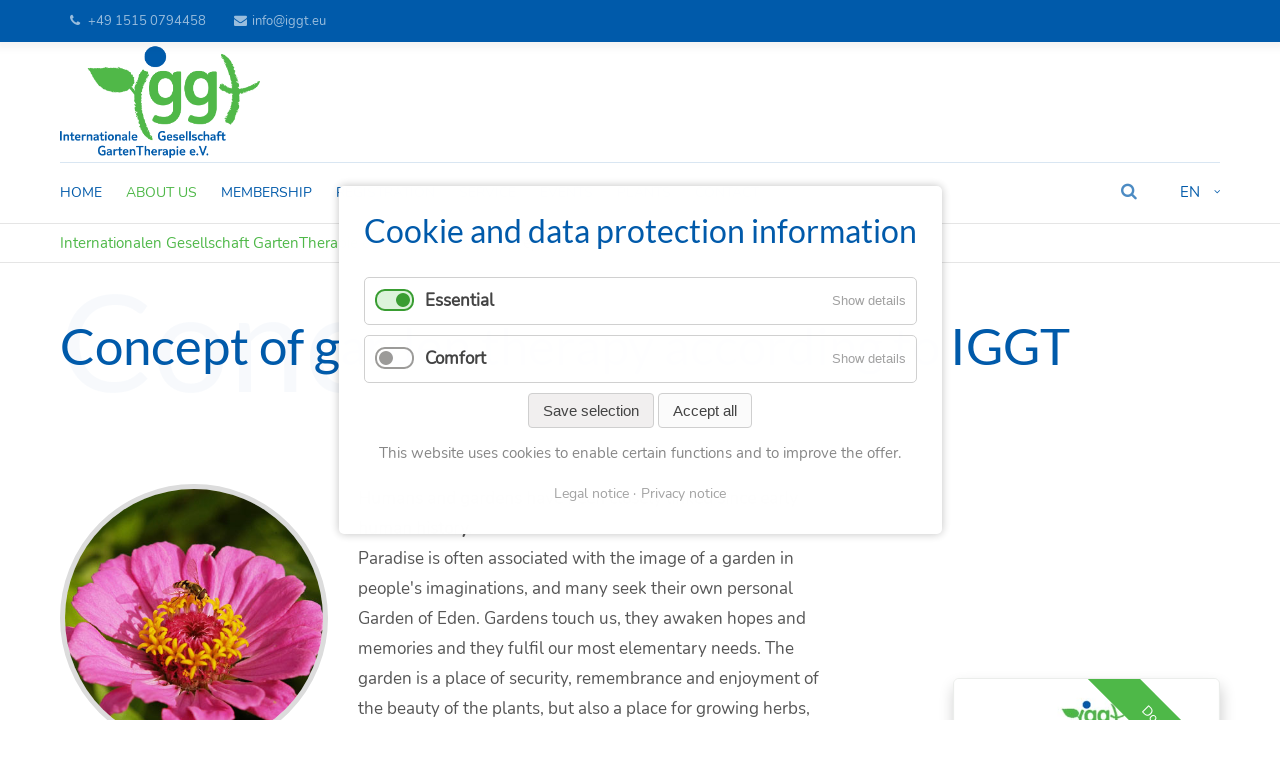

--- FILE ---
content_type: text/html; charset=utf-8
request_url: https://iggt.org/en/concept.html
body_size: 9037
content:
<!DOCTYPE html>
<html lang="en">
<head>
<meta charset="utf-8">
<meta name="robots" content="index,follow">
<meta name="description" content="">
<meta name="keywords" content="">
<meta name="generator" content="Contao Open Source CMS">
<meta name="viewport" content="height=device-height, width=device-width, initial-scale=1.0, minimum-scale=1.0, target-densitydpi=device-dpi">
<title>Concept - Internationalen Gesellschaft GartenTherapie e.V.</title>
<base href="https://iggt.org/">
	<link rel="shortcut icon" href="files/favicon/favicon.ico">
	<link rel="icon" sizes="16x16 32x32 64x64" href="files/favicon/favicon.ico">
	<link rel="icon" type="image/png" sizes="196x196" href="files/favicon/favicon-192.png">
	<link rel="icon" type="image/png" sizes="160x160" href="files/favicon/favicon-160.png">
	<link rel="icon" type="image/png" sizes="96x96" href="files/favicon/favicon-96.png">
	<link rel="icon" type="image/png" sizes="64x64" href="files/favicon/favicon-64.png">
	<link rel="icon" type="image/png" sizes="32x32" href="files/favicon/favicon-32.png">
	<link rel="icon" type="image/png" sizes="16x16" href="files/favicon/favicon-16.png">
	<link rel="apple-touch-icon" href="files/favicon/favicon-57.png">
	<link rel="apple-touch-icon" sizes="114x114" href="files/favicon/favicon-114.png">
	<link rel="apple-touch-icon" sizes="72x72" href="files/favicon/favicon-72.png">
	<link rel="apple-touch-icon" sizes="144x144" href="files/favicon/favicon-144.png">
	<link rel="apple-touch-icon" sizes="60x60" href="files/favicon/favicon-60.png">
	<link rel="apple-touch-icon" sizes="120x120" href="files/favicon/favicon-120.png">
	<link rel="apple-touch-icon" sizes="76x76" href="files/favicon/favicon-76.png">
	<link rel="apple-touch-icon" sizes="152x152" href="files/favicon/favicon-152.png">
	<link rel="apple-touch-icon" sizes="180x180" href="files/favicon/favicon-180.png">
	<meta name="msapplication-TileColor" content="#FFFFFF">
	<meta name="msapplication-TileImage" content="files/favicon/favicon-144.png">
	<meta name="msapplication-config" content="files/favicon/browserconfig.xml">
<link rel="stylesheet" href="assets/css/cm_member.css,grid.min.css,colorbox.min.css,tablesorter.min.css,...-fc319607.css"><link rel="preload" as="font" crossorigin="anonymous" href="files/cto_layout/fonts/fontawesome-webfont.woff2">
<link rel="stylesheet preload" as="style" type="text/css" media="screen" href="assets/css/swiper.min.css,animate.css,YTPlayer.css,isotope_styles.css,font-...-05bdd571.css.minified.css">

<link id="layout_css" rel="stylesheet preload" as="style" title="layout_css" type="text/css" href="files/cto_layout/themedesigner/css/4_1627373031.css">
<link rel="stylesheet preload" as="style" type="text/css" href="files/cto_layout/css/customize.css"><link rel="stylesheet preload" as="style" type="text/css" media="print" href="files/cto_layout/css/print.css">
<script src="assets/js/jquery.min.js,colorbox.min.js,swipe.min.js,cookiebar.min.js-ecc4f83f.js"></script><link rel="alternate" hreflang="de" href="https://iggt.org/de/konzept.html">
<link rel="alternate" hreflang="x-default" href="https://iggt.org/de/konzept.html">
<link rel="alternate" hreflang="en" href="https://iggt.org/en/concept.html">
<script>jQuery.noConflict();</script>
</head>
<body class="mac chrome blink ch131 content_page themedesigner_active themedesigner_hidden" itemscope itemtype="http://schema.org/WebPage">
<div class="body">
	<div id="contentwrapper">
		<div id="fix-wrapper">
		<div id="top-wrapper">
												<div id="top">
						<div class="inside">
							<div class="mod_top_phone meta-nav ">
	<i class="fa fa-phone"></i> <a href="tel:+4915150794458">+49 1515 0794458</a></div><div class="mod_top_mail meta-nav ">
	<a href="mailto:&#105;&#x6E;&#102;&#x6F;&#64;&#x69;&#103;&#x67;&#116;&#x2E;&#101;&#x75;"><i class="fa fa-envelope"></i>info@iggt.eu</a></div><div class="mod_langswitcher meta-nav">
	<div class="mod_langswitcher_inside">
	<span>en</span>

<ul>
	<li class=""><a href="https://iggt.org/de/konzept.html"><span>de</span></a></li>
	<li class=""><a href="https://iggt.org/en/concept.html"><span>en</span></a></li>
</ul>



	</div>
</div>							<hr class="clear">
						</div>
											</div>
																			<header id="header" class="header original" itemscope itemtype="http://schema.org/WPHeader">
						<div class="inside">
							<div class="sidebar_trigger" title="Toggle sidebar">
	<div class="burger rotate">
		<div class="burger_lines"></div>
	</div>
</div>

<script>
jQuery(document).ready(function() 
{
	if( localStorage.getItem('Eclipse.sidebar_closed') == 1 )
	{
		jQuery('body').addClass('sidebar_closed');
	}
	
	jQuery('.sidebar_trigger').click(function(e) 
	{
		e.preventDefault();
		e.stopImmediatePropagation();
		
		if( localStorage.getItem('Eclipse.sidebar_closed') == 1 )
		{
			localStorage.removeItem('Eclipse.sidebar_closed')
		}
		else
		{
			localStorage.setItem('Eclipse.sidebar_closed',1);
		}
		jQuery('body').toggleClass('sidebar_closed');
		// fire resize event
		setTimeout(function() 
		{
			jQuery(window).trigger('resize');
		}, 400);
	});
});
</script>
<div class="logo"><a href="./"></a></div>
<div class="mmenu_trigger" title="Open mobile navigation">
	<div class="label">Menu</div>
	<div class="burger transform">
		<div class="burger_lines"></div>
	</div>
</div>

<script>
/* <![CDATA[ */

jQuery(document).ready(function() 
{
	jQuery('.mmenu_trigger').click(function(e) 
	{
		var elem = jQuery('#header');
		if( jQuery('body').hasClass('fixed-header') )
		{
			elem = jQuery('#stickyheader');
		}
		var delta = elem.position('body').top + elem.height();
		jQuery('#mmenu').css(
		{
			'top':delta,
			'transform':'translateY(calc(-100% - '+delta+'px))',
			'height': 'calc(100% - '+delta+'px)'
		});
	});
});

/* ]]> */
</script><div class="mod_langswitcher meta-nav">
	<div class="mod_langswitcher_inside">
	<span>en</span>

<ul>
	<li class=""><a href="https://iggt.org/de/konzept.html"><span>de</span></a></li>
	<li class=""><a href="https://iggt.org/en/concept.html"><span>en</span></a></li>
</ul>



	</div>
</div>
<div class="mod_search"><div class="ce_search_label"><i class="fa fa-search"></i></div></div>

<!-- indexer::stop -->
<nav class="mod_navigation mainmenu block edit-off" itemscope itemtype="http://schema.org/SiteNavigationElement">

  
  
<ul class="vlist level_1">
    
    
	<li class="float_left floatbox sibling"><ol class="inner">
	
	
    
	<li class="mlist regular float_left first ">
				<a href="en/home.html" title="Home" class="a-level_1 regular float_left first"><span>Home</span></a>
			
          	</li>



     
    
	
	
    
	<li class="mlist forward submenu trail float_left avoid_click ">
				<a href="en/organisation.html" title="About us" class="a-level_1 forward submenu trail float_left avoid_click"><span>About us</span></a>
			
          
<ul class="vlist level_2">
    
    
	
	
    
	<li class="mlist regular sibling first ">
				<a href="en/organisation.html" title="Organisation" class="a-level_2 regular sibling first"><span>Organisation</span></a>
			
          	</li>



     
    
	
	
    
	<li class="mlist regular sibling ">
				<a href="en/board.html" title="Board / Management" class="a-level_2 regular sibling"><span>Board / Management</span></a>
			
          	</li>



     
    
	
	
    
	<li class="mlist regular sibling ">
				<a href="en/sections.html" title="Sections" class="a-level_2 regular sibling"><span>Sections</span></a>
			
          	</li>



     
    
	
	
    
	<li class="mlist regular sibling ">
				<a href="en/philosophy.html" title="Philosophy / Goals / Tasks" class="a-level_2 regular sibling"><span>Philosophy</span></a>
			
          	</li>



     
    
	
	
    
	<li class="mlist regular active mm-selected Selected">
				<a href="en/concept.html" title="Concept" class="a-level_2 regular active"><span>Concept</span></a>
			
          	</li>



     
    
	
	
    
	<li class="mlist regular sibling last ">
				<a href="en/history.html" title="History" class="a-level_2 regular sibling last"><span>History</span></a>
			
          	</li>



     </ul>
	</li>

</ol></li>


     
    
	
	<li class="float_right floatbox sibling"><ol class="inner">
	
    
	<li class="mlist forward submenu float_right ">
				<a href="en/become-a-member.html" title="Membership" class="a-level_1 forward submenu float_right"><span>Membership</span></a>
			
          
<ul class="vlist level_2">
    
    
	
	
    
	<li class="mlist regular first ">
				<a href="en/become-a-member.html" title="Become a member" class="a-level_2 regular first"><span>Become a member</span></a>
			
          	</li>



     
    
	
	
    
	<li class="mlist regular last ">
				<a href="en/member.html" title="Member" class="a-level_2 regular last"><span>Member</span></a>
			
          	</li>



     </ul>
	</li>



     
    
	
	
    
	<li class="mlist regular submenu float_right ">
				<a href="en/registration.html" title="Registration" class="a-level_1 regular submenu float_right"><span>Registration</span></a>
			
          
<ul class="vlist level_2">
    
    
	
	
    
	<li class="mlist regular first ">
				<a href="en/registered-garden-therapists.html" title="Registered Garden Therapists" class="a-level_2 regular first"><span>Registered garden therapists</span></a>
			
          	</li>



     
    
	
	
    
	<li class="mlist regular ">
				<a href="en/registration-as-a-garden-therapist.html" title="Registration as a garden therapist" class="a-level_2 regular"><span>Registration as a garden therapist and garden therapist assistent</span></a>
			
          	</li>



     
    
	
	
    
	<li class="mlist regular ">
				<a href="en/event-registration.html" title="Event Registration" class="a-level_2 regular"><span>Event Registration</span></a>
			
          	</li>



     
    
	
	
    
	<li class="mlist regular last ">
				<a href="en/registration-of-advanced-training-further-education.html" title="Registration of advanced training / further education" class="a-level_2 regular last"><span>Registration of advanced training / further education</span></a>
			
          	</li>



     </ul>
	</li>



     
    
	
	
    
	<li class="mlist forward submenu float_right ">
				<a href="en/garden-therapy-projects-all.html" title="Service" class="a-level_1 forward submenu float_right"><span>Service</span></a>
			
          
<ul class="vlist level_2">
    
    
	
	
    
	<li class="mlist regular first ">
				<a href="en/garden-therapy-projects-all.html" title="Garden therapy projects (all)" class="a-level_2 regular first"><span>Garden therapy projects &#40;all&#41;</span></a>
			
          	</li>



     
    
	
	
    
	<li class="mlist regular ">
				<a href="en/garden-therapy-projects-with-their-own-therapy-garden.html" title="Garden therapy projects (with their own therapy garden)" class="a-level_2 regular"><span>Garden therapy projects &#40;with their own therapy garden&#41;</span></a>
			
          	</li>



     
    
	
	
    
	<li class="mlist regular last ">
				<a href="en/garden-therapy-projects-with-registered-garden-therapists.html" title="Garden therapy projects (with registered garden therapists)" class="a-level_2 regular last"><span>Garden therapy projects &#40;with registered garden therapists&#41;</span></a>
			
          	</li>



     </ul>
	</li>



     
    
	
	
    
	<li class="mlist forward submenu float_right ">
				<a href="en/advanced-and-advanced-training.html" title="Events" class="a-level_1 forward submenu float_right"><span>Events</span></a>
			
          
<ul class="vlist level_2">
    
    
	
	
    
	<li class="mlist regular first ">
				<a href="en/advanced-and-advanced-training.html" title="Advanced training and further education" class="a-level_2 regular first"><span>Advanced training and further education</span></a>
			
          	</li>



     
    
	
	
    
	<li class="mlist regular last ">
				<a href="en/meetings.html" title="Meetings" class="a-level_2 regular last"><span>Meetings</span></a>
			
          	</li>



     </ul>
	</li>



     
    
	
	
    
	<li class="mlist regular submenu float_right ">
				<a href="en/plants.html" title="Plants" class="a-level_1 regular submenu float_right"><span>Plants</span></a>
			
          
<ul class="vlist level_2">
    
    
	
	
    
	<li class="mlist regular first ">
						<a href="en/garthepedia.html" title="GarThePedia" class="a-level_2 regular first"><span>GarThePedia<span class="ribbon">just in German</span></span></a>
	
          	</li>



     
    
	
	
    
	<li class="mlist regular last ">
				<a href="en/plant-portrait-example.html" title="Plant portrait example" class="a-level_2 regular last"><span>Plant portrait example<span class="ribbon">just in German</span></span></a>
			
          	</li>



     </ul>
	</li>



     
    
	
	
    
	<li class="mlist regular float_right last ">
				<a href="en/contact.html" title="Contact" class="a-level_1 regular float_right last"><span>Contact</span></a>
			
          	</li>


</ol></li>

     </ul>

</nav>
<!-- indexer::continue -->

<div class="smartmenu">
	<div class="smartmenu-trigger"><span class="line"></span></div>
</div>						<div class="clear"></div>
						</div>
					</header>
					<div class="clear"></div>
									</div>
		</div>
					<div id="slider" class="empty">
							</div>
											<div id="breadcrumb">
<!-- indexer::stop -->
<div class="mod_breadcrumb block">

        
  <div class="mod_breadcrumb_inside">
  <ul>
                  <li class="first"><a href="en/home.html" title="Internationalen Gesellschaft GartenTherapie e.V.">Internationalen Gesellschaft GartenTherapie e.V.</a></li>
                        <li><a href="en/organisation.html" title="About us">About us</a></li>
                        <li class="active last">Concept</li>
            </ul>
</div>

</div>
<!-- indexer::continue -->
</div>
										<div id="wrapper">
				<div id="container">
											<section id="main" itemscope itemtype="http://schema.org/WebPageElement" itemprop="mainContentOfPage">
							<div class="inside">
								


<div class="mod_article first article_482 block fullwidth-boxed article-pt-0 article-pb-0 ol-right ol-w25 ol-bg-gray" id="article-482" >

<div class="container">

      <div class="ce_headline_extended animate fadeInLeft first mt-m align-left block" style="">
	<h3 class="background-text">Concept</h3>	<h1>Concept of garden therapy according to IGGT</h1>
</div>
<div class="autogrid_row">

<div class="column animate fadeInLeft mt-xs col_3 col_6_t col_12_m" >
	<div class="ce_image_extended mt-m block frame-5-dark style-rounded align-default " >
	<div class="ce_image_extended_inside" style="">
				<figure class="image_container">



<img loading="lazy" src="files/images/motive/bluete_3.jpg" width="400" height="400" alt="IGGT-Konzept" itemprop="image">

</figure>
			</div>
</div>
	</div>

<div class="column animate fadeInLeft mt-xs col_5 col_6_t col_12_m" >
	
<div class="ce_text mt-m block">

        
  
      <p><strong>Humans and gardens have been closely linked since early human history.</strong> <br>Paradise is often associated with the image of a garden in people's imaginations, and many seek their own personal Garden of Eden. Gardens touch us, they awaken hopes and memories and they fulfil our most elementary needs. The garden is a place of security, remembrance and enjoyment of the beauty of the plants, but also a place for growing herbs, fruit and vegetables.<br><br></p>  
  
  

</div>

	</div>

</div>
  
  
	
  

</div>
</div>






<div class="mod_article last article_483 block fullwidth article-pt-0 article-pb ol-right ol-w25 ol-bg-gray" id="article-483" >

<div class="container">

      <div class="ce_fancy_divider first version1 block pos_default" >

		<div class="ce_fancy_divider_inside" style="background-color: rgba(248,248,248,1)">
		<svg xmlns="http://www.w3.org/2000/svg" version="1.1" width="100%" height="100" viewBox="0 0 100 102" preserveAspectRatio="none">
			<path d="M0 0 L50 100 L100 0 Z" style="fill: rgba(255,255,255,1); stroke: rgba(255,255,255,1)"></path>
		</svg>
	</div>
		
		
		
		
		
		
	
		
		
		
		
</div>


<script>
/* <![CDATA[ */

function oversize_4094() {

	var contentHeight_4094 = jQuery('.ce_bgimage_4094 .ce_bgimage-inside').height();
	var availableHeight = jQuery(window).height() - 100;

	if (contentHeight_4094 > availableHeight)
	{
		jQuery('.ce_bgimage_4094').addClass('oversize');

	} else {
		jQuery('.ce_bgimage_4094').removeClass('oversize');
	}
};

jQuery(document).ready(function(){
	oversize_4094();
});

jQuery(window).on("resize", function(){
	oversize_4094();
});
/* ]]> */
</script>



<div class="ce_bgimage block ce_bgimage_4094 boxed-content img-as-bg bg-nocolor max_width_full" style="">
<div class="ce_bgimage-image" style=""></div>
	<div class="ce_bgimage-outer">
			<div class="ce_bgimage-inside contentwrap pt-xxs pb-xs">
			
<div class="autogrid_row">

<div class="column animate fadeInLeft col_9 col_6_t col_12_m" >
	
<div class="ce_text block">

        
  
      <p>Garden design showcases the development of the various cultures. It reflects the changing lifestyle of people who are spending more and more time sitting. Because of their complexity, gardens address the existential, individual and social needs of humans. These needs can be met by people from different cultural, social and linguistic backgrounds through activities or stays in gardens.</p>
<p>Working with plants and nature offers a wide range of activities that have positive effects on physical and mental health. Gardening activities offer the possibility of a resource-oriented activity.</p>
<p>The constant change of plants in their life cycle and care are symbolic of many areas of human life. <br>For people of all ages, observing as well as influencing these natural processes can be an important part of life—if you let it happen.</p>
<p>People who are ill, in need of care, or socially disadvantaged often have more less access to plants and nature, but it is precisely this contact that is important for preventive health care, quality of life and recovery.</p>
<p>Every piece of green and nature – regardless of size – has the potential to be used therapeutically and socially and thus contribute to the health and well-being of the individual.</p>
<p>Gardening activities can take place indoors and outdoors, daily in the immediate environment and integrated into everyday life. <br>In order to make the best possible use of this potential positive impact for selected target groups, the <strong>guidelines of garden therapy are provided</strong> in the following <strong>IGGT Concept</strong>.</p>  
  
  

</div>

	</div>

<div class="column animate fadeInRight mt_minus_250 col_3 col_6_t col_12_m" >
	<div class="ce_image_text_box version2 block" >
	<div class="ce_image_text_box_inside">
				<a href="files/download/Definition_Methoden_Gartentherapie_IGGT_engl.pdf" target="_blank">
				
		<div class="ce_image_text_box_image">		
			<div class="ce_image_text_box_banner">Download</div>			<figure class="image_container">



<img loading="lazy" src="files/images/motive/iggt_konzept_engl.jpg" width="450" height="587" alt="The IGGT Concept of Garden Therapy as a PDF file." itemprop="image">

</figure>
		</div>
		
				</a>
				
		<div class="ce_image_text_box_content_outside">
			<div class="ce_image_text_box_content">
								<a href="files/download/Definition_Methoden_Gartentherapie_IGGT_engl.pdf" target="_blank">
								
				
<div  class="ce_headline attribute headline"><h4 class="attribute ce_headline headline">IGGT-concept</h4></div>
				
								</a>
								
				<p>The IGGT Concept of Garden Therapy as a PDF file.</p>			</div>
		
							
    <a href="files/download/Definition_Methoden_Gartentherapie_IGGT_engl.pdf" class="hyperlink_txt" title="Start download" target="_blank">Start download</a>
  
					</div>
	</div>
</div>
	</div>

</div>
</div></div></div>  
  
	
  

</div>
</div>



							</div>
						</section>
																																									</div>
			</div>
											<footer id="footer" itemscope itemtype="http://schema.org/WPFooter">
					<div class="inside">
						<div class="autogrid_row first">

<div class="column col_4" >
	
<h4 class="ce_headline">
  Get in contact:</h4>

<div class="ce_text block">

        
  
      <p><strong>Internationale Gesellschaft GartenTherapie e.V.</strong><br>P.O. Box 11 12<br>D-35301 Grünberg</p>  
  
  

</div>
<div class="ce_iconbox block version3 xsmall">
	<div class="ce_iconbox_outside" style="">
		<div class="ce_iconbox_inside">
			<div class="ce_iconbox_icon">
																<i class="fa fa-phone"></i>
											</div>
						<div class="ce_iconbox_cwrapper">
												<div class="content"><p><a href="tel:+4915150794458">+49 1515 0794458</a></p></div>
												</div>
					</div>
	</div>
</div>
<div class="ce_iconbox block version3 xsmall">
	<div class="ce_iconbox_outside" style="">
		<div class="ce_iconbox_inside">
			<div class="ce_iconbox_icon">
																<i class="fa-envelope-o fa"></i>
											</div>
						<div class="ce_iconbox_cwrapper">
												<div class="content"><p><a href="mailto:info@iggt.eu">info@iggt.eu</a></p></div>
												</div>
					</div>
	</div>
</div>

	</div>

<div class="column col_4" >
	
<div class="ce_text block">

            <h4>Sitemap:</h4>
      
  
      <ul>
<li><a href="en/organisation.html">About us</a></li>
<li><a href="en/become-a-member.html">M<span class="VIiyi" lang="en"><span class="JLqJ4b ChMk0b" data-language-for-alternatives="en" data-language-to-translate-into="de" data-phrase-index="0">embership</span></span></a></li>
<li><a href="en/registration.html"><span class="VIiyi" lang="en"><span class="JLqJ4b ChMk0b" data-language-for-alternatives="en" data-language-to-translate-into="de" data-phrase-index="0">Registration</span></span></a></li>
<li><a href="en/garden-therapy-projects-all.html">Service</a></li>
<li><a href="en/advanced-and-advanced-training.html">Events</a></li>
<li><a href="">Plants</a></li>
<li><a href="en/contact.html">Contact</a></li>
</ul>  
  
  

</div>

	</div>

<div class="column col_4" >
	
<h4 class="ce_headline">
  Follow us:</h4>
<div class="mod_socials mod_html ">
	<a href="https://www.instagram.com/iggt.eu/" target="_blank"><i class="fa fa-instagram"></i></a></div>
	</div>

</div>
  



						<a href="en/concept.html#contentwrapper" class="totop"></a>
					</div>
				</footer>
														<div id="bottom">
					<div class="inside">
						<div class="">
	<div class="left">Copyright © 2026 Internationale Gesellschaft GartenTherapie e.V.</div>
<div class="right"><a href="/en/legal-notice.html">Legal notice</a><a href="/en/privacy-notice.html">Privacy notice</a></div></div>
<!-- indexer::stop -->
<div class="mod_cookiebarOpener block">

        
  
<a href="javascript:;" title="" onclick="cookiebar.show(1);" rel="noreferrer noopener">Change privacy settings</a>


</div>
<!-- indexer::continue -->
					</div>
				</div>
						</div>
</div>
<div class="body_bottom"><div class="mod_search meta-nav block">

		
	<div id="search_156" class="search-content">
		<div class="label">Search</div>					<form action="en/search.html" method="get">
		 		<div class="formbody">
		 			 <label for="ctrl_keywords_156" class="invisible">Keywords</label>
		 			 <input type="search" name="keywords" id="ctrl_keywords_156" class="text" value="">
		 			 <input type="submit" id="ctrl_submit_156" class="submit" value="Search">
		 		</div>
			</form>
		
		<div class="close-window"><i class="fa fa-close"></i></div>  
	</div>
</div>

<script>
/* <![CDATA[ */

/**
 * Set focus to search input
 */
jQuery(document).ready(function() 
{
	jQuery('.ce_search_label').click(function()
	{
		// wait for element to be in sight app. 800ms tweening delay
		setTimeout(function()
		{
			jQuery('#search_156 input[name="keywords"]').focus();
		
		}, 800);
	});
});

/* ]]> */
</script>

</div>
<div id="stickyheader" class="stickyheader Fixed">
	<div class="header cloned">
		<div class="inside">
			<div class="sidebar_trigger" title="Toggle sidebar">
	<div class="burger rotate">
		<div class="burger_lines"></div>
	</div>
</div>

<script>
jQuery(document).ready(function() 
{
	if( localStorage.getItem('Eclipse.sidebar_closed') == 1 )
	{
		jQuery('body').addClass('sidebar_closed');
	}
	
	jQuery('.sidebar_trigger').click(function(e) 
	{
		e.preventDefault();
		e.stopImmediatePropagation();
		
		if( localStorage.getItem('Eclipse.sidebar_closed') == 1 )
		{
			localStorage.removeItem('Eclipse.sidebar_closed')
		}
		else
		{
			localStorage.setItem('Eclipse.sidebar_closed',1);
		}
		jQuery('body').toggleClass('sidebar_closed');
		// fire resize event
		setTimeout(function() 
		{
			jQuery(window).trigger('resize');
		}, 400);
	});
});
</script>
<div class="logo"><a href="./"></a></div>
<div class="mmenu_trigger" title="Open mobile navigation">
	<div class="label">Menu</div>
	<div class="burger transform">
		<div class="burger_lines"></div>
	</div>
</div>

<script>
/* <![CDATA[ */

jQuery(document).ready(function() 
{
	jQuery('.mmenu_trigger').click(function(e) 
	{
		var elem = jQuery('#header');
		if( jQuery('body').hasClass('fixed-header') )
		{
			elem = jQuery('#stickyheader');
		}
		var delta = elem.position('body').top + elem.height();
		jQuery('#mmenu').css(
		{
			'top':delta,
			'transform':'translateY(calc(-100% - '+delta+'px))',
			'height': 'calc(100% - '+delta+'px)'
		});
	});
});

/* ]]> */
</script><div class="mod_langswitcher meta-nav">
	<div class="mod_langswitcher_inside">
	<span>en</span>

<ul>
	<li class=""><a href="https://iggt.org/de/konzept.html"><span>de</span></a></li>
	<li class=""><a href="https://iggt.org/en/concept.html"><span>en</span></a></li>
</ul>



	</div>
</div>
<div class="mod_search"><div class="ce_search_label"><i class="fa fa-search"></i></div></div>

<!-- indexer::stop -->
<nav class="mod_navigation mainmenu block edit-off" itemscope itemtype="http://schema.org/SiteNavigationElement">

  
  
<ul class="vlist level_1">
    
    
	<li class="float_left floatbox sibling"><ol class="inner">
	
	
    
	<li class="mlist regular float_left first ">
				<a href="en/home.html" title="Home" class="a-level_1 regular float_left first"><span>Home</span></a>
			
          	</li>



     
    
	
	
    
	<li class="mlist forward submenu trail float_left avoid_click ">
				<a href="en/organisation.html" title="About us" class="a-level_1 forward submenu trail float_left avoid_click"><span>About us</span></a>
			
          
<ul class="vlist level_2">
    
    
	
	
    
	<li class="mlist regular sibling first ">
				<a href="en/organisation.html" title="Organisation" class="a-level_2 regular sibling first"><span>Organisation</span></a>
			
          	</li>



     
    
	
	
    
	<li class="mlist regular sibling ">
				<a href="en/board.html" title="Board / Management" class="a-level_2 regular sibling"><span>Board / Management</span></a>
			
          	</li>



     
    
	
	
    
	<li class="mlist regular sibling ">
				<a href="en/sections.html" title="Sections" class="a-level_2 regular sibling"><span>Sections</span></a>
			
          	</li>



     
    
	
	
    
	<li class="mlist regular sibling ">
				<a href="en/philosophy.html" title="Philosophy / Goals / Tasks" class="a-level_2 regular sibling"><span>Philosophy</span></a>
			
          	</li>



     
    
	
	
    
	<li class="mlist regular active mm-selected Selected">
				<a href="en/concept.html" title="Concept" class="a-level_2 regular active"><span>Concept</span></a>
			
          	</li>



     
    
	
	
    
	<li class="mlist regular sibling last ">
				<a href="en/history.html" title="History" class="a-level_2 regular sibling last"><span>History</span></a>
			
          	</li>



     </ul>
	</li>

</ol></li>


     
    
	
	<li class="float_right floatbox sibling"><ol class="inner">
	
    
	<li class="mlist forward submenu float_right ">
				<a href="en/become-a-member.html" title="Membership" class="a-level_1 forward submenu float_right"><span>Membership</span></a>
			
          
<ul class="vlist level_2">
    
    
	
	
    
	<li class="mlist regular first ">
				<a href="en/become-a-member.html" title="Become a member" class="a-level_2 regular first"><span>Become a member</span></a>
			
          	</li>



     
    
	
	
    
	<li class="mlist regular last ">
				<a href="en/member.html" title="Member" class="a-level_2 regular last"><span>Member</span></a>
			
          	</li>



     </ul>
	</li>



     
    
	
	
    
	<li class="mlist regular submenu float_right ">
				<a href="en/registration.html" title="Registration" class="a-level_1 regular submenu float_right"><span>Registration</span></a>
			
          
<ul class="vlist level_2">
    
    
	
	
    
	<li class="mlist regular first ">
				<a href="en/registered-garden-therapists.html" title="Registered Garden Therapists" class="a-level_2 regular first"><span>Registered garden therapists</span></a>
			
          	</li>



     
    
	
	
    
	<li class="mlist regular ">
				<a href="en/registration-as-a-garden-therapist.html" title="Registration as a garden therapist" class="a-level_2 regular"><span>Registration as a garden therapist and garden therapist assistent</span></a>
			
          	</li>



     
    
	
	
    
	<li class="mlist regular ">
				<a href="en/event-registration.html" title="Event Registration" class="a-level_2 regular"><span>Event Registration</span></a>
			
          	</li>



     
    
	
	
    
	<li class="mlist regular last ">
				<a href="en/registration-of-advanced-training-further-education.html" title="Registration of advanced training / further education" class="a-level_2 regular last"><span>Registration of advanced training / further education</span></a>
			
          	</li>



     </ul>
	</li>



     
    
	
	
    
	<li class="mlist forward submenu float_right ">
				<a href="en/garden-therapy-projects-all.html" title="Service" class="a-level_1 forward submenu float_right"><span>Service</span></a>
			
          
<ul class="vlist level_2">
    
    
	
	
    
	<li class="mlist regular first ">
				<a href="en/garden-therapy-projects-all.html" title="Garden therapy projects (all)" class="a-level_2 regular first"><span>Garden therapy projects &#40;all&#41;</span></a>
			
          	</li>



     
    
	
	
    
	<li class="mlist regular ">
				<a href="en/garden-therapy-projects-with-their-own-therapy-garden.html" title="Garden therapy projects (with their own therapy garden)" class="a-level_2 regular"><span>Garden therapy projects &#40;with their own therapy garden&#41;</span></a>
			
          	</li>



     
    
	
	
    
	<li class="mlist regular last ">
				<a href="en/garden-therapy-projects-with-registered-garden-therapists.html" title="Garden therapy projects (with registered garden therapists)" class="a-level_2 regular last"><span>Garden therapy projects &#40;with registered garden therapists&#41;</span></a>
			
          	</li>



     </ul>
	</li>



     
    
	
	
    
	<li class="mlist forward submenu float_right ">
				<a href="en/advanced-and-advanced-training.html" title="Events" class="a-level_1 forward submenu float_right"><span>Events</span></a>
			
          
<ul class="vlist level_2">
    
    
	
	
    
	<li class="mlist regular first ">
				<a href="en/advanced-and-advanced-training.html" title="Advanced training and further education" class="a-level_2 regular first"><span>Advanced training and further education</span></a>
			
          	</li>



     
    
	
	
    
	<li class="mlist regular last ">
				<a href="en/meetings.html" title="Meetings" class="a-level_2 regular last"><span>Meetings</span></a>
			
          	</li>



     </ul>
	</li>



     
    
	
	
    
	<li class="mlist regular submenu float_right ">
				<a href="en/plants.html" title="Plants" class="a-level_1 regular submenu float_right"><span>Plants</span></a>
			
          
<ul class="vlist level_2">
    
    
	
	
    
	<li class="mlist regular first ">
						<a href="en/garthepedia.html" title="GarThePedia" class="a-level_2 regular first"><span>GarThePedia<span class="ribbon">just in German</span></span></a>
	
          	</li>



     
    
	
	
    
	<li class="mlist regular last ">
				<a href="en/plant-portrait-example.html" title="Plant portrait example" class="a-level_2 regular last"><span>Plant portrait example<span class="ribbon">just in German</span></span></a>
			
          	</li>



     </ul>
	</li>



     
    
	
	
    
	<li class="mlist regular float_right last ">
				<a href="en/contact.html" title="Contact" class="a-level_1 regular float_right last"><span>Contact</span></a>
			
          	</li>


</ol></li>

     </ul>

</nav>
<!-- indexer::continue -->

<div class="smartmenu">
	<div class="smartmenu-trigger"><span class="line"></span></div>
</div>			<div class="clear"></div>
		</div>
	</div>
</div>

<div id="top_link" class="top-link"><a href="en/concept.html#contentwrapper" title="Top"><i class="fa fa-chevron-up"></i></a></div>
<script>
/* <![CDATA[ */

jQuery(document).ready(function()
{
	// scroll to
	jQuery('#top_link a').click(function(e){
    	e.preventDefault();
    	jQuery("html, body").animate({scrollTop: jQuery('#contentwrapper').offset().top - 100}, 500);
	});
});

/* ]]> */
</script><div id="mmenu">
<div class="scrollable">
<div class="inside">
<div id="mmenu_top" class="block">
<!-- indexer::stop -->
<div class="mod_search block">

        
  
  <form action="en/search.html" method="get">
    <div class="formbody">
      <div class="widget widget-text">
        <label for="ctrl_keywords_32" class="invisible">Keywords</label>
        <input type="search" name="keywords" id="ctrl_keywords_32" class="text" value="">
      </div>
      <div class="widget widget-submit">
        <button type="submit" id="ctrl_submit_32" class="submit">Search</button>
      </div>
          </div>
  </form>

  
  

</div>
<!-- indexer::continue -->
<div class="mod_langswitcher meta-nav">
	<div class="mod_langswitcher_inside">
	<span>en</span>

<ul>
	<li class=""><a href="https://iggt.org/de/konzept.html"><span>de</span></a></li>
	<li class=""><a href="https://iggt.org/en/concept.html"><span>en</span></a></li>
</ul>



	</div>
</div></div>
<div id="mmenu_middle" class="block">
<!-- indexer::stop -->
<nav  class="mod_navigation mobile_horizontal block" itemscope itemtype="http://schema.org/SiteNavigationElement">

  
  <ul class="vlist level_1">
  
<li class="mlist regular float_left first"><a href="en/home.html" title="Home" class="a-level_1 regular float_left first"><i class="float_left first"></i>Home</a></li>
  
<li class="mlist forward submenu trail float_left avoid_click"><a href="en/organisation.html" title="About us" class="a-level_1 forward submenu trail float_left avoid_click"><i class="submenu trail float_left avoid_click"></i>About us</a><ul class="vlist level_2">
  
<li class="mlist regular sibling first"><a href="en/organisation.html" title="Organisation" class="a-level_2 regular sibling first"><i class="sibling first"></i>Organisation</a></li>
  
<li class="mlist regular sibling"><a href="en/board.html" title="Board / Management" class="a-level_2 regular sibling"><i class="sibling"></i>Board / Management</a></li>
  
<li class="mlist regular sibling"><a href="en/sections.html" title="Sections" class="a-level_2 regular sibling"><i class="sibling"></i>Sections</a></li>
  
<li class="mlist regular sibling"><a href="en/philosophy.html" title="Philosophy / Goals / Tasks" class="a-level_2 regular sibling"><i class="sibling"></i>Philosophy</a></li>
  
<li class="mlist regular active mm-selected Selected"><a href="en/concept.html" title="Concept" class="a-level_2 regular active"><i class="active"></i>Concept</a></li>
  
<li class="mlist regular sibling last"><a href="en/history.html" title="History" class="a-level_2 regular sibling last"><i class="sibling last"></i>History</a></li>
</ul>


</li>
  
<li class="mlist forward submenu float_right"><a href="en/become-a-member.html" title="Membership" class="a-level_1 forward submenu float_right"><i class="submenu float_right"></i>Membership</a><ul class="vlist level_2">
  
<li class="mlist regular first"><a href="en/become-a-member.html" title="Become a member" class="a-level_2 regular first"><i class="first"></i>Become a member</a></li>
  
<li class="mlist regular last"><a href="en/member.html" title="Member" class="a-level_2 regular last"><i class="last"></i>Member</a></li>
</ul>


</li>
  
<li class="mlist regular submenu float_right"><a href="en/registration.html" title="Registration" class="a-level_1 regular submenu float_right"><i class="submenu float_right"></i>Registration</a><ul class="vlist level_2">
  
<li class="mlist regular first"><a href="en/registered-garden-therapists.html" title="Registered Garden Therapists" class="a-level_2 regular first"><i class="first"></i>Registered garden therapists</a></li>
  
<li class="mlist regular"><a href="en/registration-as-a-garden-therapist.html" title="Registration as a garden therapist" class="a-level_2 regular"><i class=""></i>Registration as a garden therapist and garden therapist assistent</a></li>
  
<li class="mlist regular"><a href="en/event-registration.html" title="Event Registration" class="a-level_2 regular"><i class=""></i>Event Registration</a></li>
  
<li class="mlist regular last"><a href="en/registration-of-advanced-training-further-education.html" title="Registration of advanced training / further education" class="a-level_2 regular last"><i class="last"></i>Registration of advanced training / further education</a></li>
</ul>


</li>
  
<li class="mlist forward submenu float_right"><a href="en/garden-therapy-projects-all.html" title="Service" class="a-level_1 forward submenu float_right"><i class="submenu float_right"></i>Service</a><ul class="vlist level_2">
  
<li class="mlist regular first"><a href="en/garden-therapy-projects-all.html" title="Garden therapy projects (all)" class="a-level_2 regular first"><i class="first"></i>Garden therapy projects &#40;all&#41;</a></li>
  
<li class="mlist regular"><a href="en/garden-therapy-projects-with-their-own-therapy-garden.html" title="Garden therapy projects (with their own therapy garden)" class="a-level_2 regular"><i class=""></i>Garden therapy projects &#40;with their own therapy garden&#41;</a></li>
  
<li class="mlist regular last"><a href="en/garden-therapy-projects-with-registered-garden-therapists.html" title="Garden therapy projects (with registered garden therapists)" class="a-level_2 regular last"><i class="last"></i>Garden therapy projects &#40;with registered garden therapists&#41;</a></li>
</ul>


</li>
  
<li class="mlist forward submenu float_right"><a href="en/advanced-and-advanced-training.html" title="Events" class="a-level_1 forward submenu float_right"><i class="submenu float_right"></i>Events</a><ul class="vlist level_2">
  
<li class="mlist regular first"><a href="en/advanced-and-advanced-training.html" title="Advanced training and further education" class="a-level_2 regular first"><i class="first"></i>Advanced training and further education</a></li>
  
<li class="mlist regular last"><a href="en/meetings.html" title="Meetings" class="a-level_2 regular last"><i class="last"></i>Meetings</a></li>
</ul>


</li>
  
<li class="mlist regular submenu float_right"><a href="en/plants.html" title="Plants" class="a-level_1 regular submenu float_right"><i class="submenu float_right"></i>Plants</a><ul class="vlist level_2">
  
<li class="mlist regular first"><a href="en/garthepedia.html" title="GarThePedia" class="a-level_2 regular first"><i class="first"></i>GarThePedia</a></li>
  
<li class="mlist regular last"><a href="en/plant-portrait-example.html" title="Plant portrait example" class="a-level_2 regular last"><i class="last"></i>Plant portrait example</a></li>
</ul>


</li>
  
<li class="mlist regular float_right last"><a href="en/contact.html" title="Contact" class="a-level_1 regular float_right last"><i class="float_right last"></i>Contact</a></li>
</ul>



</nav>
<!-- indexer::continue -->

<script>
/* <![CDATA[ */

jQuery(document).ready(function() 
{
	jQuery('nav.mobile_horizontal .trail').addClass('open');
	jQuery('nav.mobile_horizontal .trail').parent('li').siblings('li').addClass('hidden')
	jQuery('nav.mobile_horizontal li.submenu').append('<div class="opener"></div>');
	jQuery('nav.mobile_horizontal li.submenu .opener, nav.mobile_horizontal li.submenu a.forward').click(function(e)
	{ 
		e.preventDefault();
		e.stopImmediatePropagation();
		
		var _this = jQuery(this);

		// opener div
		var isOpener = _this.hasClass('opener');
		
		if( isOpener  )
		{
			_this.siblings('a').toggleClass('open');
		}
		
		_this.toggleClass('open');
		_this.parent('li').toggleClass('open');
		_this.parent('li').siblings('li').toggleClass('hidden');

		var trail = _this.parents('li');
		if( trail[1] )
		{
			jQuery(trail[1]).toggleClass('trail');
			jQuery(trail[1]).find('> a').toggleClass('trail');
		}
		else
		{
			_this.parents('li').removeClass('trail');
		}
	});
});

/* ]]> */
</script>
<!-- indexer::stop -->
<nav  class="mod_navigation mobile_vertical block" itemscope itemtype="http://schema.org/SiteNavigationElement">

  
  <ul class="vlist level_1">
  
<li class="mlist regular float_left first"><a href="en/home.html" title="Home" class="a-level_1 regular float_left first"><i class="float_left first"></i>Home</a></li>
  
<li class="mlist forward submenu trail float_left avoid_click"><a href="en/organisation.html" title="About us" class="a-level_1 forward submenu trail float_left avoid_click"><i class="submenu trail float_left avoid_click"></i>About us</a><ul class="vlist level_2">
  
<li class="mlist regular sibling first"><a href="en/organisation.html" title="Organisation" class="a-level_2 regular sibling first"><i class="sibling first"></i>Organisation</a></li>
  
<li class="mlist regular sibling"><a href="en/board.html" title="Board / Management" class="a-level_2 regular sibling"><i class="sibling"></i>Board / Management</a></li>
  
<li class="mlist regular sibling"><a href="en/sections.html" title="Sections" class="a-level_2 regular sibling"><i class="sibling"></i>Sections</a></li>
  
<li class="mlist regular sibling"><a href="en/philosophy.html" title="Philosophy / Goals / Tasks" class="a-level_2 regular sibling"><i class="sibling"></i>Philosophy</a></li>
  
<li class="mlist regular active mm-selected Selected"><a href="en/concept.html" title="Concept" class="a-level_2 regular active"><i class="active"></i>Concept</a></li>
  
<li class="mlist regular sibling last"><a href="en/history.html" title="History" class="a-level_2 regular sibling last"><i class="sibling last"></i>History</a></li>
</ul>


</li>
  
<li class="mlist forward submenu float_right"><a href="en/become-a-member.html" title="Membership" class="a-level_1 forward submenu float_right"><i class="submenu float_right"></i>Membership</a><ul class="vlist level_2">
  
<li class="mlist regular first"><a href="en/become-a-member.html" title="Become a member" class="a-level_2 regular first"><i class="first"></i>Become a member</a></li>
  
<li class="mlist regular last"><a href="en/member.html" title="Member" class="a-level_2 regular last"><i class="last"></i>Member</a></li>
</ul>


</li>
  
<li class="mlist regular submenu float_right"><a href="en/registration.html" title="Registration" class="a-level_1 regular submenu float_right"><i class="submenu float_right"></i>Registration</a><ul class="vlist level_2">
  
<li class="mlist regular first"><a href="en/registered-garden-therapists.html" title="Registered Garden Therapists" class="a-level_2 regular first"><i class="first"></i>Registered garden therapists</a></li>
  
<li class="mlist regular"><a href="en/registration-as-a-garden-therapist.html" title="Registration as a garden therapist" class="a-level_2 regular"><i class=""></i>Registration as a garden therapist and garden therapist assistent</a></li>
  
<li class="mlist regular"><a href="en/event-registration.html" title="Event Registration" class="a-level_2 regular"><i class=""></i>Event Registration</a></li>
  
<li class="mlist regular last"><a href="en/registration-of-advanced-training-further-education.html" title="Registration of advanced training / further education" class="a-level_2 regular last"><i class="last"></i>Registration of advanced training / further education</a></li>
</ul>


</li>
  
<li class="mlist forward submenu float_right"><a href="en/garden-therapy-projects-all.html" title="Service" class="a-level_1 forward submenu float_right"><i class="submenu float_right"></i>Service</a><ul class="vlist level_2">
  
<li class="mlist regular first"><a href="en/garden-therapy-projects-all.html" title="Garden therapy projects (all)" class="a-level_2 regular first"><i class="first"></i>Garden therapy projects &#40;all&#41;</a></li>
  
<li class="mlist regular"><a href="en/garden-therapy-projects-with-their-own-therapy-garden.html" title="Garden therapy projects (with their own therapy garden)" class="a-level_2 regular"><i class=""></i>Garden therapy projects &#40;with their own therapy garden&#41;</a></li>
  
<li class="mlist regular last"><a href="en/garden-therapy-projects-with-registered-garden-therapists.html" title="Garden therapy projects (with registered garden therapists)" class="a-level_2 regular last"><i class="last"></i>Garden therapy projects &#40;with registered garden therapists&#41;</a></li>
</ul>


</li>
  
<li class="mlist forward submenu float_right"><a href="en/advanced-and-advanced-training.html" title="Events" class="a-level_1 forward submenu float_right"><i class="submenu float_right"></i>Events</a><ul class="vlist level_2">
  
<li class="mlist regular first"><a href="en/advanced-and-advanced-training.html" title="Advanced training and further education" class="a-level_2 regular first"><i class="first"></i>Advanced training and further education</a></li>
  
<li class="mlist regular last"><a href="en/meetings.html" title="Meetings" class="a-level_2 regular last"><i class="last"></i>Meetings</a></li>
</ul>


</li>
  
<li class="mlist regular submenu float_right"><a href="en/plants.html" title="Plants" class="a-level_1 regular submenu float_right"><i class="submenu float_right"></i>Plants</a><ul class="vlist level_2">
  
<li class="mlist regular first"><a href="en/garthepedia.html" title="GarThePedia" class="a-level_2 regular first"><i class="first"></i>GarThePedia</a></li>
  
<li class="mlist regular last"><a href="en/plant-portrait-example.html" title="Plant portrait example" class="a-level_2 regular last"><i class="last"></i>Plant portrait example</a></li>
</ul>


</li>
  
<li class="mlist regular float_right last"><a href="en/contact.html" title="Contact" class="a-level_1 regular float_right last"><i class="float_right last"></i>Contact</a></li>
</ul>



</nav>
<!-- indexer::continue -->

<script>
/* <![CDATA[ */

jQuery(document).ready(function() 
{
	jQuery('nav.mobile_vertical .trail').addClass('open');
	jQuery('nav.mobile_vertical li.submenu').append('<div class="opener"></div>');
	jQuery('nav.mobile_vertical a.submenu').not('.open').parent('li').children('ul').hide();
	jQuery('nav.mobile_vertical li.submenu .opener, nav.mobile_vertical li.submenu a.forward').click(function(e)
	{ 
		e.preventDefault();
		e.stopImmediatePropagation();
		
		var _this = jQuery(this);
		
		// opener div
		var isOpener = _this.hasClass('opener');
		
		if( _this.parent('li').hasClass('open') )
		{
			_this.parent('li').children('ul').slideUp(
			{
				duration:300,
				complete: function()
				{
					if( isOpener )
					{
						_this.siblings('a').removeClass('open');
					}
					_this.removeClass('open');
					_this.parent('li').removeClass('open');
				}
			});
			
		}
		else
		{
			if( isOpener )
			{
				_this.siblings('a').toggleClass('open');	
			}
			_this.toggleClass('open');
			_this.parent('li').toggleClass('open');
			_this.parent('li').children('ul').slideToggle({duration:300});
		}
		
		
	});
});

/* ]]> */
</script></div>
</div>
<div id="mmenu_bottom" class="block"><div class="mod_socials mod_html ">
	<a href="https://www.instagram.com/iggt.eu/" target="_blank"><i class="fa fa-instagram"></i></a></div></div>
</div>
</div>
<div class="mmenu_overlay"></div>

<script>jQuery.noConflict();</script>

<script src="assets/jquery-ui/js/jquery-ui.min.js?v=1.13.2"></script>
<script>
  jQuery(function($) {
    $(document).accordion({
      // Put custom options here
      heightStyle: 'content',
      header: '.toggler',
      collapsible: true,
      active: false,
      create: function(event, ui) {
        ui.header.addClass('active');
        $('.toggler').attr('tabindex', 0);
      },
      activate: function(event, ui) {
        ui.newHeader.addClass('active');
        ui.oldHeader.removeClass('active');
        $('.toggler').attr('tabindex', 0);
      }
    });
  });
</script>
<script>
jQuery(document).ready(function()  {
    jQuery('a[data-lightbox]').map(function() 
    {
      jQuery(this).colorbox(
      {
        // Put custom options here
        loop: false,
        rel: jQuery(this).attr('data-lightbox'),
        maxWidth: '95%',
        maxHeight: '95%'
      });
   });

    jQuery(document).bind('cbox_complete', function(e)
    {
        var text = jQuery.colorbox.element().next('.caption').text();
        if( text )
        {
          var caption = jQuery('#cboxBottomLeft').append('<div id="cboxCaption">'+text+'</div>');
          jQuery('#colorbox').height( jQuery('#colorbox').height() + caption.height()  );
        }
    });
  });
</script>

<script>
// iframe lightbox
jQuery(document).ready(function()  
{
  jQuery('a[data-lightbox-iframe]').map(function() 
  {
    jQuery(this).colorbox(
    {
        iframe:true, 
        innerWidth:"80%", 
        innerHeight:"56%", 
        maxWidth:"95%",
        maxHeight:'95%',
    });
  });
});

// lightbox 50% 50%
jQuery(document).ready(function() 
{
  jQuery('.lightbox50-50 a, a.lightbox50-50').colorbox(
    {
      // Put custom options here
      loop: false,
      rel: jQuery(this).attr('data-lightbox'),
      width: '50%',
      height: '50%'
    });
});
// lightbox 60% 40%
jQuery(document).ready(function() 
{
  jQuery('.lightbox60-40 a, a.lightbox60-40').colorbox(
    {
      // Put custom options here
      loop: false,
      rel: jQuery(this).attr('data-lightbox'),
      width: '60%',
      height: '40%'
    });
});
// lightbox 960px 575px
jQuery(document).ready(function() 
{
  jQuery('.lightbox960 a, a.lightbox960').colorbox(
    {
      // Put custom options here
      loop: false,
      rel: jQuery(this).attr('data-lightbox'),
      width: '960px',
      height: '575px'
    });
});
</script>

<script src="assets/tablesorter/js/tablesorter.min.js?v=2.31.3"></script>
<script>
  jQuery(function($) {
    $('.ce_table .sortable').each(function(i, table) {
      var attr = $(table).attr('data-sort-default'),
          opts = {}, s;

      if (attr) {
        s = attr.split('|');
        opts = { sortList: [[s[0], s[1] == 'desc' | 0]] };
      }

      $(table).tablesorter(opts);
    });
  });
</script>
<script>
  (function() {
    var e = document.querySelectorAll('.content-slider, .slider-control'), c, i;
    for (i=0; i<e.length; i+=2) {
      c = e[i].getAttribute('data-config').split(',');
      new Swipe(e[i], {
        // Put custom options here
        'auto': parseInt(c[0]),
        'speed': parseInt(c[1]),
        'startSlide': parseInt(c[2]),
        'continuous': parseInt(c[3]),
        'menu': e[i+1]
      });
    }
  })();
</script>
<script type="application/ld+json">{"@context":{"contao":"https:\/\/schema.contao.org\/"},"@type":"contao:Page","contao:title":"Concept","contao:pageId":146,"contao:noSearch":false,"contao:protected":false,"contao:groups":[],"contao:fePreview":false}</script><script defer src="assets/js/jquery.mb.YTPlayer.js,typed.js,countUp.min.js,jquery.stellar.min...-ef9e818c.js.minified.js"></script>
<div id="viewport-pixel"></div>
<div id="outdated-browser">You are using an outdated browser. The website may not be displayed correctly. <span>Close</span></div>
<!-- indexer::stop -->
<div  class="contao-cookiebar cookiebar_default cc-middle" role="complementary" aria-describedby="cookiebar-desc">
    <div class="cc-inner" aria-live="assertive" role="alert">
        <div id="cookiebar-desc" class="cc-head">
            <h3><span class="VIiyi" lang="en"><span class="JLqJ4b ChMk0b" data-language-for-alternatives="en" data-language-to-translate-into="de" data-phrase-index="0">Cookie and data protection information</span></span></h3>        </div>
        <div class="cc-groups">
                            <div class="cc-group">
                                            <input type="checkbox" name="group[]" id="g3" value="3" data-toggle-cookies disabled checked>
                                        <label for="g3" class="group">Essential</label>
                    <button class="cc-detail-btn" data-toggle-group>
                        <span>Show details</span>
                        <span>Hide details</span>
                    </button>
                    <div class="cc-cookies toggle-group">
                                                                            <div class="cc-cookie">
                                <input type="checkbox" name="cookie[]" id="c10" value="10" disabled checked>
                                <label for="c10" class="cookie">Contao HTTPS CSRF Token</label>
                                <p><span class="VIiyi" lang="en"><span class="JLqJ4b ChMk0b" data-language-for-alternatives="en" data-language-to-translate-into="de" data-phrase-index="0">Protects against cross-site request forgery attacks.</span></span></p>                                                                                            </div>
                                                    <div class="cc-cookie">
                                <input type="checkbox" name="cookie[]" id="c11" value="11" disabled checked>
                                <label for="c11" class="cookie">PHP SESSION ID</label>
                                <p><span class="VIiyi" lang="en"><span class="JLqJ4b ChMk0b" data-language-for-alternatives="en" data-language-to-translate-into="de" data-phrase-index="0">Saves the current PHP session.</span></span></p>                                                                                            </div>
                                            </div>
                </div>
                            <div class="cc-group">
                                            <input type="checkbox" name="group[]" id="g4" value="4" data-toggle-cookies>
                                        <label for="g4" class="group">Comfort</label>
                    <button class="cc-detail-btn" data-toggle-group>
                        <span>Show details</span>
                        <span>Hide details</span>
                    </button>
                    <div class="cc-cookies toggle-group">
                                                                            <div class="cc-cookie">
                                <input type="checkbox" name="cookie[]" id="c12" value="12">
                                <label for="c12" class="cookie">Google-Maps</label>
                                <p><span class="VIiyi" lang="en"><span class="JLqJ4b ChMk0b" data-language-for-alternatives="en" data-language-to-translate-into="de" data-phrase-index="0">Storage period: You can find out more about the storage period of the cookie here https://policies.google.com/privacy.</span></span></p>                                                                    <div class="cc-cookie-info">
                                                                                    <div><strong>Provider:</strong> Google Ireland Ltd., Gordon House, Barrow Street, Dublin 4, Ireland</div>
                                                                                                                            <div><strong>Retention period:</strong> You can find out more about the storage duration of the cookie here https://policies.google.com/privacy.</div>
                                                                                                                    </div>
                                                                                            </div>
                                            </div>
                </div>
                    </div>
        <div class="cc-footer grayscale">
            <button class="cc-btn save" data-save>Save selection</button>
            <button class="cc-btn success" data-accept-all>Accept all</button>
        </div>
        <div class="cc-info">
            <p><span class="VIiyi" lang="en"><span class="JLqJ4b ChMk0b" data-language-for-alternatives="en" data-language-to-translate-into="de" data-phrase-index="0">This website uses cookies to enable certain functions and to improve the offer</span></span>.</p>                            <a href="https://iggt.org/en/legal-notice.html">Legal notice</a>
                            <a href="https://iggt.org/en/privacy-notice.html">Privacy notice</a>
                    </div>
    </div>
</div>
<!-- indexer::continue -->
<script>var cookiebar = new ContaoCookiebar({configId:2,pageId:138,version:2,lifetime:63072000,token:'ccb_contao_token',doNotTrack:0,currentPageId:146,excludedPageIds:[168,169],cookies:{"12":{"id":"12","type":"iframe","checked":false,"token":null,"resources":[],"scripts":[],"iframeType":"googlemaps"}},configs:[],texts:{acceptAndDisplay:'Accept and show'}});</script></body>
</html>


--- FILE ---
content_type: text/css
request_url: https://iggt.org/files/cto_layout/themedesigner/css/4_1627373031.css
body_size: 4019
content:
.ce_revolutionslider .ce_revolutionslider_hyperlink.text-link.btn-accent,
.ce_revolutionslider .ce_revolutionslider_hyperlink.text-link.btn-accent:after {
color: #4eb848;
}
.ce_hyperlink.btn-white a,
.ce_revolutionslider_hyperlink.btn-white:not(.text-link) {
color: #4eb848;
}
.ce_revolutionslider .tp-dottedoverlay.accent-color-90,
.ce_revolutionslider .tp-dottedoverlay.accent-color-80,
.ce_revolutionslider .tp-dottedoverlay.accent-color-70,
.ce_revolutionslider .tp-dottedoverlay.accent-color-60,
.ce_revolutionslider .tp-dottedoverlay.accent-color-50,
.ce_revolutionslider .tp-dottedoverlay.accent-color-40,
.ce_revolutionslider .tp-dottedoverlay.accent-color-30,
.ce_revolutionslider .tp-dottedoverlay.accent-color-20,
.ce_revolutionslider .tp-dottedoverlay.accent-color-10, {
background: #4eb848;
}
.mod_article.ol-bg-accent .article-overlay {
background: #4eb848;
}
body .mm-menu a:hover, body .mm-menu a.active, body .mm-menu a.trail,
body .mm-menu .mm-listview > li.mm-selected > a:not(.mm-next),
body .mm-menu .mm-listview > li.mm-selected > span,
body .mm-menu .mm-listview > li.trail a {
background-color: #4eb848;
}
.header .mainmenu ul.level_1 li span.ribbon {
background: #4eb848;
}
.stroke-accent {
stroke: #4eb848}
.fill-accent {
fill: #4eb848}
.ce_swiper-slider-start.style2_dark .swiper-pagination-bullet-active,
.ce_swiper-slider-start.style2_dark .swiper-pagination-bullet-active:after,
.ce_swiper-slider-start.style2_light .swiper-pagination-bullet-active,
.ce_swiper-slider-start.style2_light .swiper-pagination-bullet-active:after {
background-color: #4eb848;
}
.ce_wrap.bg-hover-accent:hover {
background-color: #4eb848!important;
}
.ce_hyperlink.btn-accent a,
.ce_revolutionslider_hyperlink.btn-accent {
background: #4eb848;
border-color: #4eb848;
}
.ce_hyperlink.btn-accent-outline a,
.ce_revolutionslider_hyperlink.btn-accent-outline {
border-color: #4eb848;
color: #4eb848;
}
.txt-color-accent,
.txt-color-accent p,
.txt-color-accent i,
.txt-color-accent a,
.txt-color-accent h1,
.txt-color-accent h2,
.txt-color-accent h3,
.txt-color-accent h4,
.txt-color-accent h5,
.txt-color-accent h6,
.txt-color-accent .h1,
.txt-color-accent .h2,
.txt-color-accent .h3,
.txt-color-accent .h4,
.txt-color-accent .h5,
.txt-color-accent .h6,
.txt-color-accent .h1 p,
.txt-color-accent .h2 p,
.txt-color-accent .h3 p,
.txt-color-accent .h4 p,
.txt-color-accent .h5 p,
.txt-color-accent .h6 p,
.txt-color-accent.h1,
.txt-color-accent.h2,
.txt-color-accent.h3,
.txt-color-accent.h4,
.txt-color-accent.h5,
.txt-color-accent.h6,
.txt-color-accent.h1 p,
.txt-color-accent.h2 p,
.txt-color-accent.h3 p,
.txt-color-accent.h4 p,
.txt-color-accent.h5 p,
.txt-color-accent.h6 p {
color: #4eb848;
}
.bg-accent {
background-color: #4eb848;
}
p a {
color: #4eb848;
}
.divider-v2 h1:after,
.divider-v2 h2:after,
.divider-v2 h3:after,
.divider-v2 h4:after,
.dividerv h5:after,
.divider-v2 h6:after,
h1.divider-v2:after,
h2.divider-v2:after,
h3.divider-v2:after,
h4.divider-v2:after,
h5.divider-v2:after,
h6.divider-v2:after {
background: #4eb848;
}
hr.divider_3:before {
background: #4eb848;
}
hr.divider_3:before {
background: #4eb848;
}
.divider_4_first {
border: 3px solid #4eb848;
}
.divider_4_second {
background-color: #4eb848;
}
.divider_4::after, .divider_4::before {
background-color: #4eb848;
}
.divider_5 i {
color: #4eb848;
}
.mainmenu ul ul {
border-top: 2px solid #4eb848;
}
.header.original .mainmenu ul li a.trail,
.header.original .mainmenu ul li a.active,
.header.cloned .mainmenu ul li a.trail,
.header.cloned .mainmenu ul li a.active {
color: #4eb848;
}
#top-wrapper.fixed .mainmenu a.active,
#top-wrapper.fixed .mainmenu a.trail {
color: #4eb848;
}
.mainmenu ul ul li a:hover:not(.menuheader):not(.megamenu),
.mainmenu ul ul li a.active,
.mainmenu ul ul li a.trail:not(.megamenu) {
background: #4eb848!important;
}
body.header-dark .fixed .mainmenu ul li a.trail,
body.header-dark .fixed .mainmenu ul li a.active {
color: #4eb848;
}
.header-light #top-wrapper.fixed .mainmenu a.active,
.header-light #top-wrapper.fixed .mainmenu a.trail {
color: #4eb848;
}
.subnav a {
color: #4eb848;
}
#nav-open-btn:before {
background: #4eb848;
}
.ce_table table th {
background: #4eb848;
}
.ce_tabs .tabs.classic ul li.active,
.ce_tabs .tabs.classic ul li:hover {
border-color: #4eb848;
}
.ce_tabs .tabs.horizontal ul li:hover a,
.ce_tabs .tabs.horizontal ul li.active a {
background: #4eb848;
}
.ce_teambox .image .overlay {
background: #4eb848;
}
.ce_teambox .email a {
color: #4eb848;
}
blockquote a {
color: #4eb848;
}
.header .mod_search .search-content {
background: #4eb848;
}
.ce_iconbox.version2 i {
background: #4eb848;
}
.ce_iconbox .link {
color: #4eb848;
}
.ce_testimonial a {
color: #4eb848;
}
.ce_accordion .toggler:before {
color:#4eb848;
}
.mod_calendar th.head {
background:#4eb848;
border-top:1px solid #4eb848;
border-right:1px solid #4eb848;
border-left:1px solid #4eb848;
}
.mod_calendar th.previous a,
.mod_calendar th.next a {
background-color:#4eb848;
}
.pagination li span.current {
background: #4eb848;
}
.pagination li a:hover {
color: #4eb848;
}
.mod_faqpage h3:before {
color: #4eb848;
}
.mod_search .submit {
border: 1px solid #4eb848;
}
input:focus,
textarea:focus {
border:1px solid #4eb848;
}
form fieldset legend {
background-color:#4eb848;
}
input.submit[type="submit"],
button.submit[type="submit"] {
background: #4eb848;
}
input.submit[type="submit"]:hover,
button.submit[type="submit"]:hover {
background: #4eb848;
}
.ce_youtube_background.overlay .YTPOverlay {
background-color: #4eb848;
}
.label-accent {
background: #4eb848;
}
.ce_hyperlink a,
a.btn {
background: #4eb848;
border-color: #4eb848;
}
.ce_hyperlink a.link-white,
a.btn.link-white {
color: #4eb848;
}
.ce_hyperlink a.link-white:hover,
a.btn.link-white:hover {
background: #4eb848;
}
.ce_hyperlink a.outline,
a.btn.outline {
color: #4eb848;
}
.newslist h2,
.newslist h2 a {
color: #4eb848;
}
.newslist .news-left .news-date {
background: #4eb848;
}
.newsteaser .date {
background: #4eb848;
}
#portfolio_filter a.selected,
#portfolio_filter a:hover {
background: #4eb848;
}
.ce_chartbar .chart_data {
background: #4eb848;
}
.color-accent,
.color-accent p,
.color-accent i,
.color-accent h1,
.color-accent h2,
.color-accent h3,
.color-accent h4,
.color-accent h5,
.color-accent h6,
.color-accent a:not(.link-white) {
color: #4eb848;
}
blockquote {
border-color: #4eb848;
}
.ce_pricetable .pricetable.highlight .title {
background: #4eb848;
}
.ce_imagebox_v2 .ce_url a {
background: #4eb848;
}
.ce_gallery .content {
background: #4eb848;
}
.ce_headertext h1:after,
.ce_headertext h2:after,
.ce_headertext h3:after,
.ce_headertext h4:after,
.ce_headertext h5:after,
.ce_headertext h6:after {
background: #4eb848;
}
.ce_countup i {
color: #4eb848;
}
.newslist-v3 .date {
background: #4eb848;
}
.ce_bgimage.offset.offset-bg-accent:before {
background-color: #4eb848;
}
.ce_leadertext.version2 .divider-first {
border: 3px solid #4eb848;
}
.ce_leadertext.version2 .divider-second {
background-color: #4eb848;
}
.ce_leadertext.version2 .divider:after,
.ce_leadertext.version2 .divider:before {
background-color: #4eb848;
}
.ce_accordion .toggler i.fa {
background: #4eb848;
}
.newsteaser_v3 .news-overlay i {
background-color: #4eb848;
}
.newslist-v3 .subheadline {
color: #4eb848;
}
.ce_teambox .function {
color: #4eb848;
}
.ce_tabs .tabs.horizontal-clean ul li.active:after {
border-color: #4eb848 transparent transparent transparent;
}
.subheadline-v2 {
color: #4eb848;
}
.ce_timeline .timeline-item .timeline-item-title {
background: #4eb848;
}
.ce_portfoliofilter.default a.selected,
.ce_portfoliofilter.default a:hover {
background: #4eb848;
}
.ce_portfoliofilter.only-icon a.selected i:before,
.ce_portfoliofilter.only-icon a:hover i:before {
background: #4eb848;
border-color: #4eb848;
}
.ce_tabs .tabs.horizontal-clean ul li.active a {
color: #4eb848;
}
.ce_revolutionslider_hyperlink {
background: #4eb848;
border-color: #4eb848;
}
.ce_headline_extended.version2 .divider-first {
border-color: #4eb848;
}
.ce_headline_extended.version2 .divider:after,
.ce_headline_extended.version2 .divider:before,
.ce_headline_extended.version2 .divider-second {
background-color: #4eb848;
}
.mod_portfoliolist .item .linkbar a {
background-color: #4eb848;
}
.mod_portfoliolist .item .linkbar a:hover {
color: #4eb848;
}
.mod_portfoliolist .item .subline {
background-color: #4eb848;
}
form .input-group-addon {
background: #4eb848;
border-color: #4eb848;
}
body .picker--focused .picker__day--selected,
body .picker__day--selected,
body .picker__day--selected:hover,
body .picker--focused .picker__day--highlighted,
body .picker__day--highlighted:hover,
body .picker__day--infocus:hover,
body .picker__day--outfocus:hover,
body .picker--focused .picker__list-item--highlighted,
body .picker__list-item--highlighted:hover,
body .picker__list-item:hover {
background-color: #4eb848;
}
body .picker__list-item--highlighted,
body .picker__list-item:hover {
border-color: #4eb848;
}
.ce_video_background .video-overlay  {
background-color: #4eb848;
}
.ce_text_imagebox.imagebox_version2 .inside,
.ce_text_imagebox.imagebox_version3 .inside {
background-color: #4eb848;
}
#offcanvas-top {
background: #4eb848;
}
.cookiebar {
background: #4eb848;
}
#footer a:hover,
#bottom .inside a:hover {
color: #4eb848;
}
.ce_bgimage_content_start.bg-accent .bg_overlay {
background: #4eb848;
}
.newslist-timeline:before,
.newslist-timeline-both h4:before {
border-color: #4eb848;
}
.ce_divider_extended.version4 span {
background: #4eb848;
}
.ce_divider_extended.version5 {
background: #4eb848;
}
.ce_linkbox h4 {
color: #4eb848;
}
.body_bottom .mod_search .search-content {
background: #4eb848;
}
.mod_customcataloglist.cc_immorealty .entry.top_object .cc_immorealty_top {
background: #4eb848;
}
.mod_customcatalogfilter.immorealty_filter .filter_range .ui-slider-range {
background: #4eb848;
}
.mod_customcatalogreader.cc_immorealty .property-furnishing li i {
color: #4eb848;
}
.mod_customcatalogreader.cc_immorealty .price {
background: #4eb848;
}
.mod_customcataloglist .cc_immorealty_slider .category  {
background: #4eb848;
}
.mod_customcataloglist.cc_immorealty .customelements_notelist input {
background-color: #4eb848;
}
.mod_customcataloglist.cc_cardealer .item-rightside .item-content-col2 {
color: #4eb848;
}
.mod_customcatalogfilter.cardealer_filter .filter_range .ui-slider-range {
background-color: #4eb848;
}
.mod_customcatalogreader.cc_cardealer .single-price {
color: #4eb848;
}
.mod_customcatalogreader.cc_cardealer .single-price strong {
background-color: #4eb848;
}
.mod_customcataloglist.cc_cardealer .item-highlight-icon {
background-color: #4eb848;
}
.mod_customcataloglist .cc_cardealer_slider .state {
background-color: #4eb848;
}
.mod_customcataloglist .cc_cardealer_slider .price strong {
color: #4eb848;
}
.ce_linkbox a i {
background-color: #4eb848;
}
.ce_fullscreen_gallery.version3 .bold {
background-color: #4eb848;
}
form.style2 {
background: #4eb848;
}
.ce_linkbox .ce_linkbox_banner {
background-color: #4eb848;
}
.custommenu li:hover {
background-color: #4eb848;
}
.ce_featured_tab li .ce_headline .headline {
color: #4eb848;
}
.ce_featured_tab li.active {
background-color: #4eb848;
}
.ce_headerimage.version3 .ce_headline .headline {
background: #4eb848;
}
.ce_headerimage.version3 .subline {
background: #4eb848;
}
.mod_portfoliolist_v4 .item a:hover {
background: #4eb848;
}
.mod_customcatalogteaser.cc_accommodations .entry:hover .item-content {
background: #4eb848;
}
.ce_revolutionslider_hyperlink.light {
color: #4eb848;
}
.ce_frame_start.style3 .ce_frame_start_inside {
border-color: #4eb848;
}
.mod_portfoliolist_teaser_3 .info,
.mod_portfoliolist_teaser_3 .info a {
color: #4eb848;
}
.newsteaser_v7:hover h5 {
color: #4eb848;
}
.ce_divider_extended.version10 svg {
fill: #4eb848;
}
.js-cd-h-timeline .filling-line {
background-color: #4eb848;
}
.js .cd-h-timeline__date--older-event::after {
border-color: #4eb848;
}
.js .cd-h-timeline__date:hover::after,
.js .cd-h-timeline__date--selected::after {
background-color: #4eb848;
border-color: #4eb848;
}
.mod_portfoliolist_v7 .comments {
background-color: #4eb848;
}
.mod_portfoliolist_v7 .subline {
background-color: #4eb848;
}
.mod_portfoliolist_v7 .item:hover .item-bottom a {
color: #4eb848;
}
.js-cd-h-timeline .ce_text em {
color: #4eb848;
}
.mod_eventlist_v2 .title a {
color: #4eb848;
}
.ce_imagemap .hotspot.small .circle {
box-shadow: 0 0 0 5px #4eb848;
}
.ce_pricecard.style2.highlight .ce_pricecard_inside {
background: #4eb848;
}
.mod_eventlist_v3 h4,
.mod_eventlist_v3 h4 a {
color: #4eb848;
}
.mod_eventlist_v3 .meta-info i {
color: #4eb848;
}
.js-cd-h-timeline time:before,
.js-cd-h-timeline .location:before {
color: #4eb848;
}
.js-cd-h-timeline .more a {
background: #4eb848;
}
body .mainmenu ul li a:hover:before,
body .mainmenu ul li a.trail:before,
body .mainmenu ul li a.active:before {
background-color: #4eb848;
}
.ce_popup_start .popup_close {
color: #4eb848;
}
.ce_popup_start .ce_popup_content {
border-color: #4eb848;
}
.mod_eventlist_v4 i.fa-location-arrow {
background-color: #4eb848;
}
.ce_hyperlink_lightbox_video.hyperlink_color_accent svg polygon  {
fill: #4eb848;
}
.ce_hyperlink_lightbox_video.hyperlink_color_accent svg circle {
stroke: #4eb848;
}
.mod_portfoliolist_demos .item .overlay {
background-color: #4eb848;
}
.mod_portfoliolist_demos .item h5:hover {
color: #4eb848;
}
.ce_iconbox_v3 .ce_iconbox_v3_inside.bg-accent {
background-color: #4eb848;
}
.ce_iconbox_v3 .ce_iconbox_v3_inside.bg-hover-accent:hover {
background-color: #4eb848!important;
}
.ce_iconbox_v3 .headline.headline-color-accent {
color: #4eb848;
}
.ce_iconbox_v3 .subheadline.subheadline-color-accent {
color: #4eb848;
}
.ce_iconbox_v3 .fonticon.fonticon-color-accent {
color: #4eb848;
}
.ce_iconbox_v3:hover.text-hover-accent i,
.ce_iconbox_v3:hover.text-hover-accent .headline,
.ce_iconbox_v3:hover.text-hover-accent .subheadline {
color: #4eb848!important;
}
.submenu_v2 li a:hover,
.submenu_v2 li a.active {
color: #4eb848;
}
.ce_list.list-style2 li.fa:before {
color: #4eb848;
}
.ce_list.list-style3 li.fa:before {
color: #4eb848;
}
.ce_revolutionslider_hyperlink.text-link:after {
color: #4eb848;
}
.ce_download_small .ce_download_small_inside a:after {
color: #4eb848;
}
.ce_download_small .ce_download_small_inside a {
border-color: #4eb848;
}
.ce_imagemap .circle {
box-shadow: 0 0 0 4px #4eb848;
}
.ce_testimonial_version7 .text_inside:before {
background: #4eb848;
}
.ce_portfoliofilter.port-filter-style3 a.selected {
border-color: #4eb848;
}
form.style8 input.submit[type="submit"],
form.style8 button.submit[type="submit"] {
color: #4eb848;
}
.ce_image_text_box .ce_image_text_box_banner {
background: #4eb848;
}
.ce_image_text_box.version2 a.hyperlink_txt {
color: #4eb848;
}
.ce_grid_gallery_start li:hover .linktext {
color: #4eb848;
}
.mod_quickmenu.style2 a {
border-color: #4eb848;
color: #4eb848;
}
.mod_customcataloglist.cc_product_catalog .item-inside:hover {
border-color: #4eb848;
}
.mod_customcatalogteaser.cc_product_catalog .item-highlight-icon {
background-color: #4eb848;
}
.ce_headline_w_buttons.style1 .buttons a:hover {
background-color: #4eb848;
}
.ce_headline_w_buttons.style2 .buttons a.button_one {
border-color: #4eb848;
color: #4eb848;
}
.ce_headline_w_buttons.style2 .buttons a.button_two {
background-color: #4eb848;
border-color: #4eb848;
}
.ce_headline_w_buttons.style2 .buttons a.button_one:hover {
background-color: #4eb848;
}
.ce_headline_w_buttons.style3 .buttons a.button_one {
border-color: #4eb848;
color: #4eb848;
}
.ce_headline_w_buttons.style3 .buttons a.button_two {
background-color: #4eb848;
border-color: #4eb848;
}
.ce_headline_w_buttons.style3 .buttons a.button_one:hover {
background-color: #4eb848;
}
.ce_headline_w_buttons.style5 .buttons a.button_one {
border-color: #4eb848;
color: #4eb848;
}
.ce_headline_w_buttons.style5 .buttons a.button_two {
background-color: #4eb848;
border-color: #4eb848;
}
.ce_headline_w_buttons.style5 .buttons a.button_one:hover {
background-color: #4eb848;
}
.ce_headline_w_buttons.style6 .buttons a.button_one {
border-color: #4eb848;
color: #4eb848;
}
.ce_headline_w_buttons.style6 .buttons a.button_two {
background-color: #4eb848;
border-color: #4eb848;
}
.ce_headline_w_buttons.style6 .buttons a.button_one:hover {
background-color: #4eb848;
}
.ce_headline_w_buttons.style10 .buttons a:hover {
background-color: #4eb848;
}
.ce_featurelist.style1 li i {
color: #4eb848;
}
.ce_featurelist.style2 span {
color: #4eb848;
}
.ce_featurelist.style2 .icon {
color: #4eb848;
}
.ce_featurelist.style2 li a:hover {
background-color: #4eb848;
}
.ce_featurelist.style5 li span {
color: #4eb848;
}
body .mm-menu a.active, body .mm-menu a.trail {
background-color: #4eb848;
}
.header .mainmenu ul li a.highlight span,
.header .mainmenu ul li a.highlight_square_color_accent span,
.header .mainmenu ul li a.highlight-square-color-accent span,
.header .mainmenu ul li a.highlight_rounded_color_accent span,
.header .mainmenu ul li a.highlight-rounded-color-accent span,
.header .mainmenu ul li a.highlight_rounded50_color_accent span,
.header .mainmenu ul li a.highlight-rounded50-color-accent span {
background-color: #4eb848;
}
.header .mainmenu ul li a.highlight_outline_square_color_accent span,
.header .mainmenu ul li a.highlight-outline-square-color-accent span,
.header .mainmenu ul li a.highlight_outline_rounded_color_accent span,
.header .mainmenu ul li a.highlight-outline-rounded-color-accent span,
.header .mainmenu ul li a.highlight_outline_rounded50_color_accent span,
.header .mainmenu ul li a.highlight-outline-rounded50-color-accent span {
box-shadow: 0 0px 0px 2px #4eb848;
}
.ce_accordion_v2 .toggler:not(.ui-state-active):hover {
color: #4eb848;
}
.ce_accordion_v2 .toggler.ui-state-active,
.ce_accordion.style2 .toggler.ui-state-active {
background: #4eb848;
}
.mmenu_trigger .burger .burger_lines,
.mmenu_trigger .burger .burger_lines:after,
.mmenu_trigger .burger .burger_lines:before {
background: #4eb848;
}
.mmenu_trigger {
color: #4eb848;
}
.mod_privacy_optin_slim .privacy_button a {
background: #4eb848;
}
span.color-accent {
color: #4eb848;
}
.ce_revolutionslider .ce_revolutionslider_hyperlink.text-link.btn-second,
.ce_revolutionslider .ce_revolutionslider_hyperlink.text-link.btn-second:after {
color: #417d38;
}
.mod_article.ol-bg-second .article-overlay {
background: #417d38;
}
.stroke-second {
stroke: #417d38}
.fill-second {
fill: #417d38}
.ce_wrap.bg-hover-second:hover {
background-color: #417d38!important;
}
.ce_hyperlink.btn-second a,
.ce_revolutionslider_hyperlink.btn-second {
background: #417d38;
border-color: #417d38;
}
.ce_hyperlink.btn-second-outline a,
.ce_revolutionslider_hyperlink.btn-second-outline {
border-color: #417d38;
color: #417d38;
}
.txt-color-second,
.txt-color-second p,
.txt-color-second i,
.txt-color-second a,
.txt-color-second h1,
.txt-color-second h2,
.txt-color-second h3,
.txt-color-second h4,
.txt-color-second h5,
.txt-color-second h6,
.txt-color-second .h1,
.txt-color-second .h2,
.txt-color-second .h3,
.txt-color-second .h4,
.txt-color-second .h5,
.txt-color-second .h6,
.txt-color-second .h1 p,
.txt-color-second .h2 p,
.txt-color-second .h3 p,
.txt-color-second .h4 p,
.txt-color-second .h5 p,
.txt-color-second .h6 p,
.txt-color-second.h1,
.txt-color-second.h2,
.txt-color-second.h3,
.txt-color-second.h4,
.txt-color-second.h5,
.txt-color-second.h6,
.txt-color-second.h1 p,
.txt-color-second.h2 p,
.txt-color-second.h3 p,
.txt-color-second.h4 p,
.txt-color-second.h5 p,
.txt-color-second.h6 p {
color: #417d38;
}
.color-second {
color: #417d38;
}
.bg-second {
background-color: #417d38;
}
.ce_bgimage_content_start .bg_overlay.bg-second {
background-color: #417d38;
}
.notelist .submit_container input.submit,
.notelist .submit_container input.submit:hover,
.notelist .submit_container button.submit,
.notelist .submit_container button.submit:hover {
background-color: #417d38;
}
.mod_customcataloglist.cc_cardealer .item-state {
background-color: #417d38;
}
form.style2 input.submit,
form.style2 input.submit[type="submit"]:hover,
form.style2 button.submit,
form.style2 button.submit[type="submit"]:hover {
background-color: #417d38;
}
.ce_hyperlink-extended a.link-sec-color {
border-color: #417d38;
background: #417d38;
}
.ce_hyperlink-extended a.link-sec-color:hover {
color: #417d38;
border-color: #417d38;
}
.ce_hyperlink-extended a.link-sec-color-outline {
color: #417d38;
border-color: #417d38;
}
.ce_hyperlink-extended a.link-sec-color-outline:hover {
background: #417d38;
}
.ce_hyperlink_lightbox_video.hyperlink_color_second svg polygon  {
fill: #417d38;
}
.ce_hyperlink_lightbox_video.hyperlink_color_second svg circle {
stroke: #417d38;
}
.ce_iconbox_v3 .ce_iconbox_v3_inside.bg-second {
background-color: #417d38;
}
.ce_iconbox_v3 .ce_iconbox_v3_inside.bg-hover-second:hover {
background-color: #417d38!important;
}
.ce_iconbox_v3 .headline.headline-color-second {
color: #417d38;
}
.ce_iconbox_v3 .subheadline.subheadline-color-second {
color: #417d38;
}
.ce_iconbox_v3 .fonticon.fonticon-color-second {
color: #417d38;
}
.ce_iconbox_v3:hover.text-hover-second i,
.ce_iconbox_v3:hover.text-hover-second .headline,
.ce_iconbox_v3:hover.text-hover-second .subheadline {
color: #417d38!important;
}
.header .mainmenu ul li a.highlight_color_second span,
.header .mainmenu ul li a.highlight-color-second span,
.header .mainmenu ul li a.highlight_square_color_second span,
.header .mainmenu ul li a.highlight-square-color-second span,
.header .mainmenu ul li a.highlight_rounded_color_second span,
.header .mainmenu ul li a.highlight-rounded-color-second span {
background: #417d38;
}
.header .mainmenu ul li a.highlight_outline_square_color_second span,
.header .mainmenu ul li a.highlight-outline-square-color-second span,
.header .mainmenu ul li a.highlight_outline_rounded_color_second span,
.header .mainmenu ul li a.highlight-outline-rounded-color-second span {
box-shadow: 0 0px 0px 2px #417d38;
}
.ce_revolutionslider_hyperlink.color-second {
background: #417d38;
border-color: #417d38;
color: #fff;
}
#top,
#top .mod_socials a i {
font-size: 13px;
}
#top,
#top a,
#top .mod_socials a i {
color: rgba(255,255,255,.6);
}
#top,
#top .inside {
background-color: #005aaa;
}
#top {
box-shadow: 0 0 8px 6px rgba(0,0,0,0.05);
}
html, body  {
font-family: Nunito;
font-weight: 400;
}
h1, h2, h3, h4, h5, h6, .h1, .h2, .h3, .h4, .h5, .h6,
.ce_revolutionslider_text.bold, .font_headline {
font-family: Lato;
font-weight: 400;
}
h1, h1 a, .h1, .h1 a, .h1 p {
color: #005aaa;
}
h2, h2 a, .h2, .h2 a, .h2 p {
color: #005aaa;
}
h3, h3 a, .h3, .h3 a, .h3 p {
color: #005aaa;
}
h4, h4 a, .h4, .h4 a, .h4 p {
color: #005aaa;
}
#footer {
background-color: #4eb848;
}
#bottom .inside,
#bottom .inside a {
color: rgba(255,255,255,.6);
}
#bottom .inside a:hover {
color: rgba(255,255,255,1);
}
#bottom {
background-color: #005aaa;
}
@media only screen and (min-width: 768px) {
.header.original {
line-height: 60px!important;
}
.header.original .mainmenu {
float: left;
}
.header.original .logo {
float: none;
}
.header.original .mainmenu ul {
text-align: left;
}
.header.original .header_metanavi {
position: absolute;
right: 40px;
top: 20px;
display: block;
}
.header.original .header_metanavi a {
margin-right: 20px;
}
.header.original .header_metanavi a.last {
margin-right: 0;
}
.header.original .mainmenu:before {
content: '';
height: 1px;
position: absolute;
left: 40px;
bottom: 60px;
right: 40px;
background: rgb(0,0,0);
opacity: 0.15;
}
.header.original .smartmenu {
float: left;
margin-left: 0;
}
.header.original .smartmenu .smartmenu-trigger {
height: 60px;
}
.header.original {
float: left;
}
.mod_breadcrumb .mod_breadcrumb_inside:before,
.mod_breadcrumb .mod_breadcrumb_inside:after {
display: block;
}
#top .inside {
background: none!important;
}
}
.header {
background-color: #ffffff;
}
.logo a {
background-image: url(../uploads/logo.svg);
}
@media only screen and (min-width: 768px) {
.header.original .logo {
height: 120px;
}
.header.original {
line-height: 120px;
}
.smartmenu .smartmenu-trigger {
height: 120px;
}
}
@media only screen and (min-width: 768px) {
.header.cloned .logo {
width: 140px;
}
}
@media only screen and (min-width: 768px) {
.header.cloned .logo {
height: 100px;
}
.stickyheader .header.cloned {
line-height: 100px;
}
.header.cloned .smartmenu .smartmenu-trigger {
height: 100px;
}
html {
scroll-padding: 100px 0 0 0;
}
}
@media only screen and (max-width: 767px) {
.header .logo {
height: 90px;
}
}
@media only screen and (max-width: 767px) {
.stickyheader .header .logo {
width: 142px;
}
}
.mainmenu ul li a  {
font-family: Nunito;
}
.mainmenu ul li a  {
font-weight: 400;
}
.mainmenu ul li a  {
font-size: 14px;
}
.header .mainmenu ul li a,
.header .mainmenu ul li ul a.active,
.header .ce_search_label i,
.header .mod_langswitcher .mod_langswitcher_inside,
.header .header_metanavi a,
.header .mod_socials a {
color: #005aaa;
}
.mod_langswitcher .mod_langswitcher_inside:before {
border-color: #005aaa;
}
.header .mod_socials:before {
border-color: #005aaa;
}
.header .smartmenu .smartmenu-trigger .line,
.header .smartmenu .smartmenu-trigger .line:before,
.header .smartmenu .smartmenu-trigger .line:after {
background: #005aaa;
}
.header.original .mainmenu:before {
background: #005aaa;
}
.header.original .mainmenu ul li a.trail,
.header.original .mainmenu ul li a.active,
.header.cloned .mainmenu ul li a.trail,
.header.cloned .mainmenu ul li a.active {
color: #4eb848;
}
.header .mainmenu ul li a:hover  {
color: #4eb848;
}
.mainmenu ul li a {
text-transform: uppercase;
}
.mainmenu ul li ul li a  {
font-size: 15px;
}
.mainmenu ul li ul li a  {
line-height: 40px!important;
}
.mainmenu ul li ul li a {
text-transform: uppercase;
}
.mainmenu ul li ul li a {
border: none;
}
.mainmenu ul li {
margin-left: 10px;
margin-right: 10px;
}
.mainmenu ul li a:after {
right: -10px;
}
.mainmenu ul ul li a,
nav.mainmenu a.menuheader {
color: #595959!important;
}
.header .mod_langswitcher {
font-size: 0.9rem;
}
.header .mod_langswitcher .mod_langswitcher_inside {
padding-right: 0;
vertical-align: middle;
}
.mod_langswitcher ul {
left: auto;
right: 0;
width: auto;
}
.mod_langswitcher .mod_langswitcher_inside {
line-height: 1rem;
}
.mod_langswitcher span {
display: inline-block
}
.mod_langswitcher img {
display: none;
}
.mod_langswitcher .mod_langswitcher_inside:before {
display: none;
}
#top .mod_langswitcher .mod_langswitcher_inside span:hover {
background: none;
}
.mm-menu .mod_langswitcher ul li img {
display: none;
}
.mm-menu .mod_langswitcher .mod_langswitcher_inside > span {
display: none;
}
@media only screen and (min-width : 768px) and (max-width : 1024px) {
.smartmenu {
display: none;
}
.mainmenu {
display: block;
}
}


--- FILE ---
content_type: text/css
request_url: https://iggt.org/files/cto_layout/css/customize.css
body_size: 1776
content:
/* nunito-regular - latin */
@font-face {
  font-family: 'Nunito';
  font-style: normal;
  font-weight: 400;
  src: url('../fonts/nunito-v16-latin-regular.eot'); /* IE9 Compat Modes */
  src: local(''),
       url('../fonts/nunito-v16-latin-regular.eot?#iefix') format('embedded-opentype'), /* IE6-IE8 */
       url('../fonts/nunito-v16-latin-regular.woff2') format('woff2'), /* Super Modern Browsers */
       url('../fonts/nunito-v16-latin-regular.woff') format('woff'), /* Modern Browsers */
       url('../fonts/nunito-v16-latin-regular.ttf') format('truetype'), /* Safari, Android, iOS */
       url('../fonts/nunito-v16-latin-regular.svg#Nunito') format('svg'); /* Legacy iOS */
}
/* lato-regular - latin */
@font-face {
  font-family: 'Lato';
  font-style: normal;
  font-weight: 400;
  src: url('../fonts/lato-v17-latin-regular.eot'); /* IE9 Compat Modes */
  src: local(''),
       url('../fonts/lato-v17-latin-regular.eot?#iefix') format('embedded-opentype'), /* IE6-IE8 */
       url('../fonts/lato-v17-latin-regular.woff2') format('woff2'), /* Super Modern Browsers */
       url('../fonts/lato-v17-latin-regular.woff') format('woff'), /* Modern Browsers */
       url('../fonts/lato-v17-latin-regular.ttf') format('truetype'), /* Safari, Android, iOS */
       url('../fonts/lato-v17-latin-regular.svg#Lato') format('svg'); /* Legacy iOS */
}

/* lato-700 - latin */
@font-face {
  font-family: 'Lato';
  font-style: normal;
  font-weight: 700;
  src: url('../fonts/lato-v17-latin-700.eot'); /* IE9 Compat Modes */
  src: local(''),
       url('../fonts/lato-v17-latin-700.eot?#iefix') format('embedded-opentype'), /* IE6-IE8 */
       url('../fonts/lato-v17-latin-700.woff2') format('woff2'), /* Super Modern Browsers */
       url('../fonts/lato-v17-latin-700.woff') format('woff'), /* Modern Browsers */
       url('../fonts/lato-v17-latin-700.ttf') format('truetype'), /* Safari, Android, iOS */
       url('../fonts/lato-v17-latin-700.svg#Lato') format('svg'); /* Legacy iOS */
}
::-moz-selection { background: #005aaa; color: #fff; }
::selection { background: #005aaa; color: #fff; }

h2 {
    margin-top: 2.5rem;
}
hr {
    background: #005aaa;
    height: 1px;
    opacity: 0.3;
}
#main a:hover {
}
.ce_hyperlink a, a.btn {
    border-top-right-radius: 25px;
    border-bottom-left-radius: 25px;
}
.ce_headline_w_buttons.style3 .buttons a.button_one, .ce_revolutionslider_hyperlink {
    border-top-right-radius: 15px;
    border-bottom-left-radius: 15px;
}
.ce_hyperlink a:hover {
    background: #005aaa;
    border-color: #005aaa;
}
.header .mod_langswitcher .mod_langswitcher_inside {
    text-transform: uppercase;
}
.mod_langswitcher li {
    list-style: none;
}
#footer a:hover,
#bottom .inside a:hover {
    color: rgba(225, 225, 225, 0.5);
}

/* Abstände */
.mt_minus_250 {
    margin-top: -250px;
}
.mt_minus_400 {
    margin-top: -400px;
}

/* News-Teaser */
.newsteaser img {
    border-top-right-radius: 40px;
}
.newsteaser .content {
    border-bottom-left-radius: 40px;
}

/* Weiterbildung-Teaser u. -Reader */
.newsteaser-v4-inside {
    margin-bottom: 20px;
}
.more_info {
    background: rgba(255,255,255,0.9);
    box-shadow: 0 0 25px 0 rgba(0,0,0,0.1);
    border: 1px solid rgb(235, 237, 235);
    cursor: pointer;
    padding-top: 0.25rem;
    height: 40px;
    border-radius: 5px;
    transition: All 0.6s ease;
    -webkit-transition: All 0.6s ease;
    margin-top: 20px;
    margin-bottom: auto;
    text-align: center;
}
.subheadline::before {
    font-family: FontAwesome;
    content: "\f073";
    color: #999;
    font-size: 22px;
    padding-right: 10px;
}
.weiterbildung .date::before {
    font-family: FontAwesome;
    content: "\f073";
    background: #005aaa;
    color: #fff;
    font-size: 20px;
    padding: 17px;
    border-radius: 50%;
}
.weiterbildung .date {
    height: 50px;
    padding: 15px 0 50px;
    font-size: 22px;
}
.back {
    margin-top: 30px;
    border-top: solid 1px rgba(0,0,0,.1);
}
.back a {
    transition: All 0.3s ease;
    -webkit-transition: All 0.3s ease;
}
.back a:hover {
    color: rgba(0,0,0,.3);
    padding-left: 5px;
    transition: All 0.3s ease;
    -webkit-transition: All 0.3s ease;
}
.more_info:hover {
    box-shadow: none;
}
.box_shadow {
    -webkit-box-shadow: 1px 8px 15px rgba(0,0,0,0.2); 
    box-shadow: 1px 8px 15px rgba(0,0,0,0.2);
}

/* Karte Therapiegärten */
.cm_info_bubble a {
    color: #005aaa;
}
.parentMarker {
    cursor: pointer;
}
.memberlistmap {
    background: #f8f8f8;
}
.cm_memberlist_details {
    color: #005aaa;
}
.cm_memberlist_details:hover {
    opacity: 0.7;
}
.cm_memberlist_details::before {
    font-family: FontAwesome;
    content: "\f046";
    color: #005aaa;
    font-size: 30px;
}
.memberlist .detail::before {
    font-family: FontAwesome;
    content: "\f046";
    color: #999;
    font-size: 30px;
    float: left;
    padding-right: 10px;
}
.cm_memberlist_route::before {
    font-family: FontAwesome;
    content: "\f046";
    color: #005aaa;
    font-size: 18px;
    float: left;
    padding-right: 5px;
}
.mod_cm_membergooglemapsReader input[type="submit"] {
    border: #005aaa 1px solid;
    background: #005aaa;
    color: #fff;
    border-top-right-radius: 15px;
    border-bottom-left-radius: 15px;
    cursor: pointer;
}
.mod_cm_membergooglemapsReader input:hover[type="submit"] {
    border: #005aaa 1px solid;
    background: #fff;
    color: #005aaa;
    border-top-right-radius: 15px;
    border-bottom-left-radius: 15px;
    cursor: pointer;
}
.tooltipp {
    display: none;
}
.head a {
    color: #fff;
}

/* Cookiebar */
.contao-cookiebar input:disabled + label::before {
    background: #dcf3db !important;
    border-color: #399d32 !important;
}
.contao-cookiebar input:disabled + label::after {
    background: #399d32 !important;
}
.mod_cookiebarOpener {
    float: right;
    border-right: 1px solid rgba(255,255,255,0.2);
    padding-right: 15px;
}

/* Google-Maps aktivieren */
.cc-module {
    text-align: center;
}
.my-btn {
    display: inline-block;
    cursor: pointer;
    padding: 8px 14px;
    font-size: 15px;
    outline: 0 none;
    border: 1px solid #cfcfcf;
    border-radius: 4px;
    color: #444;
    background: #fff;
}

/* Marker Registr. Therapeuten */
.fa-map-marker::before {
    color: #005aaa;
    font-size: 1.5rem;
}

/* Registrierung */
.information_blue {
    color: #005aaa;
}
#daten table {
    width: 100%;
    border-collapse: collapse;
}
#daten td {
    width: 40%;
    padding: 6px;
    vertical-align: top;
    border: 1px solid #c0c0c0;
    color: #808080;
}
#daten td.abstand {
    border-right: 0px solid #fff;
    border-left: 0px solid #fff;
}
.checkbox_veranstalter {
    margin-top: 31px;
    height: 52px;
}
/* Registrierung zurück-Button */
.reg_back {
    display: inline-block;
    padding: 10px 20px;
    height: 48px;
    cursor: pointer;
    transition: all 0.2s ease-out 0s;
    width: auto;
    background: #4eb848;
    color: #fff;
    border-radius: 3px;
    font-weight: 700;
    width: 100%;
    text-align: center;
    position: relative;
    -webkit-appearance: none;
}

/* GarThePedia */
.eintrag, .vorfilter ul li {
    display: block;
    padding-bottom: 10px !important;
    margin-bottom: 10px !important;
    border-bottom: 1px solid #ccc;
}
.a-level_1.active {
    color: #555;
    text-decoration: underline;
}
.ziele .checkbox_container span, .gartepedia .checkbox_container span {
    width: 50px;
    overflow: visible;
    clear: none;
    display: block;
    margin-top: 5px;
    margin-right: 10px;
    margin-bottom: 5px;
    border: 0;
    float: left;
}
.auflistung td {
    vertical-align: top;
    padding: 7px 0;
}
td.titel {
    width: 190px;
    font-weight: bold;
}
.syndication {
    margin-bottom: 30px;
    border-top: solid 1px rgba(0,0,0,.1);
}
.syndication img {
    margin-top: 5px;
    width: 30px;
    height: 30px;
}

/* Suche */
.highlight {
    background: #4eb848;
    color: #fff;
}

@media only screen and (min-device-width: 375px) and (max-device-width: 812px) 
  and (-webkit-min-device-pixel-ratio: 3) {

.mt_minus_250, .mt_minus_400 {
    margin-top: 0px !important;
}
}

--- FILE ---
content_type: text/css
request_url: https://iggt.org/assets/css/cm_member.css,grid.min.css,colorbox.min.css,tablesorter.min.css,...-fc319607.css
body_size: 3941
content:
/* Contao extension :: cm_membermaps :: Copyright (C) 2009-2020 Christian Münster :: LGPL license */

.memberCard {
  border: 1px #000000 solid;
  background-color: #eeeeee;
  color: #000000;
  width: 320px;
  margin:0 15px 10px 0;
  padding:5px;
  float: left;
}

.cm_country {
  width:150px;
}

.cm_max_dist {
  width:60px;
}
.memberlistmap img,
.memberdetailmap img {
  max-width: none;
}

.autogrid_grid{display:grid;margin-left:-15px;margin-right:-15px}.autogrid_grid .column{padding-left:15px;padding-right:15px}.autogrid_grid.gutter_none{margin-left:0;margin-right:0}.autogrid_grid.gutter_none>.column{padding-left:0;padding-right:0}.autogrid_grid.gutter_s{margin-left:-15px;margin-right:-15px}.autogrid_grid.gutter_s>.column{padding-left:15px;padding-right:15px}.autogrid_grid.gutter_m{margin-left:-30px;margin-right:-30px}.autogrid_grid.gutter_m>.column{padding-left:30px;padding-right:30px}.autogrid_grid.gutter_l{margin-left:-40px;margin-right:-40px}.autogrid_grid.gutter_l>.column{padding-left:40px;padding-right:40px}.autogrid_grid.same_height>.column>.attributes{height:100%}.autogrid_grid .column .attributes{background-size:cover}.autogrid_grid .column .attributes.p-xl{padding:200px 40px 200px 40px}.autogrid_grid .column .attributes.p-l{padding:160px 40px 160px 40px}.autogrid_grid .column .attributes.p-m{padding:115px 40px 115px 40px}.autogrid_grid .column .attributes.p-s{padding:80px 40px 80px 40px}.autogrid_grid .column .attributes.p-xs{padding:40px 40px 40px 40px}.autogrid_grid .column.align_left_top{text-align:left}.autogrid_grid .column.align_left_center{text-align:left;align-self:center}.autogrid_grid .column.align_left_bottom{text-align:left;align-self:flex-end}.autogrid_grid .column.align_center_top{text-align:center}.autogrid_grid .column.align_center_center{text-align:center;align-self:center}.autogrid_grid .column.align_center_bottom{text-align:center;align-self:flex-end}.autogrid_grid .column.align_right_top{text-align:right}.autogrid_grid .column.align_right_center{text-align:right;align-self:center}.autogrid_grid .column.align_right_bottom{text-align:right;align-self:flex-end}.autogrid_grid.same_height>.column{align-self:unset}.autogrid_grid.same_height>.column>.attributes{display:flex;flex-wrap:wrap;height:100%}.autogrid_grid.same_height>.column>.attributes>.same-height-wrap{width:100%;flex:0 0 100%}.autogrid_grid.same_height>.column.align_left_center>.attributes{align-items:center}.autogrid_grid.same_height>.column.align_left_bottom>.attributes{align-items:flex-end}.autogrid_grid.same_height>.column.align_center_center>.attributes{align-items:center}.autogrid_grid.same_height>.column.align_center_bottom>.attributes{align-items:flex-end}.autogrid_grid.same_height>.column.align_right_center>.attributes{align-items:center}.autogrid_grid.same_height>.column.align_right_bottom>.attributes{align-items:flex-end}.autogrid_grid .column>.attributes .image_mob{display:none}.autogrid_row,.autogrid_wrapper{margin-left:-15px;margin-right:-15px;display:flex;flex-wrap:wrap;box-sizing:border-box}.autogrid,.autogrid_row>.column{padding-left:15px;padding-right:15px;flex-basis:1;flex-grow:1;width:100%;position:relative;box-sizing:border-box}.autogrid_clear{flex:0 0 100%;height:0}.col_1{flex:0 0 calc((100% / 12) * 1);max-width:calc((100% / 12) * 1)}.col_2{flex:0 0 calc((100% / 12) * 2);max-width:calc((100% / 12) * 2)}.col_3{flex:0 0 calc((100% / 12) * 3);max-width:calc((100% / 12) * 3)}.col_4{flex:0 0 calc((100% / 12) * 4);max-width:calc((100% / 12) * 4)}.col_5{flex:0 0 calc((100% / 12) * 5);max-width:calc((100% / 12) * 5)}.col_6{flex:0 0 calc((100% / 12) * 6);max-width:calc((100% / 12) * 6)}.col_7{flex:0 0 calc((100% / 12) * 7);max-width:calc((100% / 12) * 7)}.col_8{flex:0 0 calc((100% / 12) * 8);max-width:calc((100% / 12) * 8)}.col_9{flex:0 0 calc((100% / 12) * 9);max-width:calc((100% / 12) * 9)}.col_10{flex:0 0 calc((100% / 12) * 10);max-width:calc((100% / 12) * 10)}.col_11{flex:0 0 calc((100% / 12) * 11);max-width:calc((100% / 12) * 11)}.col_12{flex:0 0 calc((100% / 12) * 12);max-width:calc((100% / 12) * 12)}.autogrid_row>.column>.attributes{background-size:cover}.autogrid_row>.column>.attributes.p-xl{padding:200px 40px 200px 40px}.autogrid_row>.column>.attributes.p-l{padding:160px 40px 160px 40px}.autogrid_row>.column>.attributes.p-m{padding:115px 40px 115px 40px}.autogrid_row>.column>.attributes.p-s{padding:80px 40px 80px 40px}.autogrid_row>.column>.attributes.p-xs{padding:40px 40px 40px 40px}.autogrid_row.gutter_none,.autogrid_wrapper.gutter_none{margin-left:0;margin-right:0}.autogrid_row.gutter_none>div,.autogrid_wrapper.gutter_none>div{padding-left:0;padding-right:0}.autogrid_row.gutter_s,.autogrid_wrapper.gutter_s{margin-left:-15px;margin-right:-15px}.autogrid_row.gutter_s>div,.autogrid_wrapper.gutter_s>div{padding-left:15px;padding-right:15px}.autogrid_row.gutter_m,.autogrid_wrapper.gutter_m{margin-left:-30px;margin-right:-30px}.autogrid_row.gutter_m>div,.autogrid_wrapper.gutter_m>div{padding-left:30px;padding-right:30px}.autogrid_row.gutter_l,.autogrid_wrapper.gutter_l{margin-left:-40px;margin-right:-40px}.autogrid_row.gutter_l>div,.autogrid_wrapper.gutter_l>div{padding-left:40px;padding-right:40px}.autogrid_row>.column.align_left_top{text-align:left}.autogrid_row>.column.align_left_center{text-align:left;align-self:center}.autogrid_row>.column.align_left_bottom{text-align:left;align-self:flex-end}.autogrid_row>.column.align_center_top{text-align:center}.autogrid_row>.column.align_center_center{text-align:center;align-self:center}.autogrid_row>.column.align_center_bottom{text-align:center;align-self:flex-end}.autogrid_row>.column.align_right_top{text-align:right}.autogrid_row>.column.align_right_center{text-align:right;align-self:center}.autogrid_row>.column.align_right_bottom{text-align:right;align-self:flex-end}.autogrid_row.same_height>.column{align-self:unset}.autogrid_row.same_height>.column>.attributes{display:flex;flex-wrap:wrap;height:100%}.autogrid_row.same_height>.column>.attributes>.same-height-wrap{width:100%;flex:0 0 100%}.autogrid_row.same_height>.column.align_left_center>.attributes{align-items:center}.autogrid_row.same_height>.column.align_left_bottom>.attributes{align-items:flex-end}.autogrid_row.same_height>.column.align_center_center>.attributes{align-items:center}.autogrid_row.same_height>.column.align_center_bottom>.attributes{align-items:flex-end}.autogrid_row.same_height>.column.align_right_center>.attributes{align-items:center}.autogrid_row.same_height>.column.align_right_bottom>.attributes{align-items:flex-end}.autogrid_row .column>.attributes .image_mob{display:none}.order_1{order:1}.order_2{order:2}.order_3{order:3}.order_4{order:4}.order_5{order:5}.order_6{order:6}.full{flex:0 0 100%}.one_half{flex:0 0 calc(100% / 2)}.one_third{flex:0 0 calc(100% / 3)}.one_fourth{flex:0 0 calc(100% / 4)}.one_fifth{flex:0 0 calc(100% / 5)}.one_sixth{flex:0 0 calc(100% / 6)}.two_third{flex:0 0 calc((100% / 3) * 2)}.two_fourth{flex:0 0 calc((100% / 4) * 2)}.three_fourth{flex:0 0 calc((100% / 4) * 3)}.two_fifth{flex:0 0 calc((100% / 5) * 2)}.three_fifth{flex:0 0 calc((100% / 5) * 3)}.four_fifth{flex:0 0 calc((100% / 5) * 4)}.two_sixth{flex:0 0 calc((100% / 6) * 2)}.three_sixth{flex:0 0 calc((100% / 6) * 3)}.four_sixth{flex:0 0 calc((100% / 6) * 4)}.five_sixth{flex:0 0 calc((100% / 6) * 5)}.offset_col_1{margin-left:calc((100% / 12) * 1)}.offset_col_2{margin-left:calc((100% / 12) * 2)}.offset_col_3{margin-left:calc((100% / 12) * 3)}.offset_col_4{margin-left:calc((100% / 12) * 4)}.offset_col_5{margin-left:calc((100% / 12) * 5)}.offset_col_6{margin-left:calc((100% / 12) * 6)}.offset_col_7{margin-left:calc((100% / 12) * 7)}.offset_col_8{margin-left:calc((100% / 12) * 8)}.offset_col_9{margin-left:calc((100% / 12) * 9)}.offset_col_10{margin-left:calc((100% / 12) * 10)}.offset_col_11{margin-left:calc((100% / 12) * 11)}.autogrid.no_gutter{padding-left:0;padding-right:0}@media only screen and (min-width :768px) and (max-width :1024px){.col_1_t{flex:0 0 calc((100% / 12) * 1);max-width:calc((100% / 12) * 1)}.col_2_t{flex:0 0 calc((100% / 12) * 2);max-width:calc((100% / 12) * 2)}.col_3_t{flex:0 0 calc((100% / 12) * 3);max-width:calc((100% / 12) * 3)}.col_4_t{flex:0 0 calc((100% / 12) * 4);max-width:calc((100% / 12) * 4)}.col_5_t{flex:0 0 calc((100% / 12) * 5);max-width:calc((100% / 12) * 5)}.col_6_t{flex:0 0 calc((100% / 12) * 6);max-width:calc((100% / 12) * 6)}.col_7_t{flex:0 0 calc((100% / 12) * 7);max-width:calc((100% / 12) * 7)}.col_8_t{flex:0 0 calc((100% / 12) * 8);max-width:calc((100% / 12) * 8)}.col_9_t{flex:0 0 calc((100% / 12) * 9);max-width:calc((100% / 12) * 9)}.col_10_t{flex:0 0 calc((100% / 12) * 10);max-width:calc((100% / 12) * 10)}.col_11_t{flex:0 0 calc((100% / 12) * 11);max-width:calc((100% / 12) * 11)}.col_12_t{flex:0 0 calc((100% / 12) * 12);max-width:calc((100% / 12) * 12)}.order_1_t{order:1}.order_2_t{order:2}.order_3_t{order:3}.order_4_t{order:4}.order_5_t{order:5}.order_6_t{order:6}}@media only screen and (max-width:767px){.five_sixth,.four_fifth,.one_fifth,.one_fourth,.one_half,.one_sixth,.one_third,.three_fifth,.three_fourth,.three_sixth .four_sixth,.two_fifth,.two_fourth,.two_sixth,.two_third,[class*=col_]{flex:0 0 100%;max-width:none}.autogrid_grid .column,.column[class*=col_]{padding-left:0!important;padding-right:0!important;margin-bottom:25px}.autogrid[class*=offset_],.autogrid_grid[class*=offset_],.column[class*=offset_]{margin-left:0}.autogrid_grid,.autogrid_row,.autogrid_wrapper{margin-left:0!important;margin-right:0!important}.autogrid_grid>.column>.attributes.has-image.empty>.image_mob,.autogrid_grid>.column>.attributes.has-image.empty>.same-height-wrap>.image_mob,.autogrid_row>.column>.attributes.has-image.empty>.image_mob,.autogrid_row>.column>.attributes.has-image.empty>.same-height-wrap>.image_mob{display:block}.autogrid_grid>.column>.attributes.has-image.empty,.autogrid_row>.column>.attributes.has-image.empty{background:0 0!important}.col_1_m{flex:0 0 calc((100% / 12) * 1);max-width:calc((100% / 12) * 1)}.col_2_m{flex:0 0 calc((100% / 12) * 2);max-width:calc((100% / 12) * 2)}.col_3_m{flex:0 0 calc((100% / 12) * 3);max-width:calc((100% / 12) * 3)}.col_4_m{flex:0 0 calc((100% / 12) * 4);max-width:calc((100% / 12) * 4)}.col_5_m{flex:0 0 calc((100% / 12) * 5);max-width:calc((100% / 12) * 5)}.col_6_m{flex:0 0 calc((100% / 12) * 6);max-width:calc((100% / 12) * 6)}.col_7_m{flex:0 0 calc((100% / 12) * 7);max-width:calc((100% / 12) * 7)}.col_8_m{flex:0 0 calc((100% / 12) * 8);max-width:calc((100% / 12) * 8)}.col_9_m{flex:0 0 calc((100% / 12) * 9);max-width:calc((100% / 12) * 9)}.col_10_m{flex:0 0 calc((100% / 12) * 10);max-width:calc((100% / 12) * 10)}.col_11_m{flex:0 0 calc((100% / 12) * 11);max-width:calc((100% / 12) * 11)}.col_12_m{flex:0 0 calc((100% / 12) * 12);max-width:calc((100% / 12) * 12)}.order_1_m{order:1}.order_2_m{order:2}.order_3_m{order:3}.order_4_m{order:4}.order_5_m{order:5}.order_6_m{order:6}.autogrid_grid>.column>.attributes.p-l,.autogrid_grid>.column>.attributes.p-m,.autogrid_grid>.column>.attributes.p-s,.autogrid_grid>.column>.attributes.p-xl,.autogrid_grid>.column>.attributes.p-xs,.autogrid_row>.column .attributes.p-l,.autogrid_row>.column .attributes.p-m,.autogrid_row>.column .attributes.p-s,.autogrid_row>.column .attributes.p-xl,.autogrid_row>.column .attributes.p-xs{padding:20px}.autogrid_grid .column.m_align_left_top{text-align:left}.autogrid_grid .column.m_align_left_center{text-align:left;align-self:center}.autogrid_grid .column.m_align_left_bottom{text-align:left;align-self:flex-end}.autogrid_grid .column.m_align_center_top{text-align:center}.autogrid_grid .column.m_align_center_center{text-align:center;align-self:center}.autogrid_grid .column.m_align_center_bottom{text-align:center;align-self:flex-end}.autogrid_grid .column.m_align_right_top{text-align:right}.autogrid_grid .column.m_align_right_center{text-align:right;align-self:center}.autogrid_grid .column.m_align_right_bottom{text-align:right;align-self:flex-end}.autogrid_row>.column.m_align_left_top{text-align:left}.autogrid_row>.column.m_align_left_center{text-align:left;align-self:center}.autogrid_row>.column.m_align_left_bottom{text-align:left;align-self:flex-end}.autogrid_row>.column.m_align_center_top{text-align:center}.autogrid_row>.column.m_align_center_center{text-align:center;align-self:center}.autogrid_row>.column.m_align_center_bottom{text-align:center;align-self:flex-end}.autogrid_row>.column.m_align_right_top{text-align:right}.autogrid_row>.column.m_align_right_center{text-align:right;align-self:center}.autogrid_row>.column.m_align_right_bottom{text-align:right;align-self:flex-end}}body.edge column[class*=col_]{flex-basis:1}@media only screen and (max-width:767px){body.edge column[class*=col_]{flex-basis:100%}}
#colorbox,#cboxOverlay,#cboxWrapper{position:absolute;top:0;left:0;z-index:9999;overflow:hidden;-webkit-transform:translate3d(0,0,0)}#cboxWrapper{max-width:none}#cboxOverlay{position:fixed;width:100%;height:100%}#cboxMiddleLeft,#cboxBottomLeft{clear:left}#cboxContent{position:relative}#cboxLoadedContent{overflow:auto;-webkit-overflow-scrolling:touch}#cboxTitle{margin:0}#cboxLoadingOverlay,#cboxLoadingGraphic{position:absolute;top:0;left:0;width:100%;height:100%}#cboxPrevious,#cboxNext,#cboxClose,#cboxSlideshow{cursor:pointer}.cboxPhoto{float:left;margin:auto;border:0;display:block;max-width:none;-ms-interpolation-mode:bicubic}.cboxIframe{width:100%;height:100%;display:block;border:0;padding:0;margin:0}#colorbox,#cboxContent,#cboxLoadedContent{box-sizing:content-box;-moz-box-sizing:content-box;-webkit-box-sizing:content-box}#cboxOverlay{background:#000;opacity:.9;filter:alpha(opacity = 90)}#colorbox{outline:0}#cboxContent{margin-top:20px;background:#000}.cboxIframe{background:#fff}#cboxError{padding:50px;border:1px solid #ccc}#cboxLoadedContent{border:5px solid #000;background:#fff}#cboxTitle{position:absolute;top:-20px;left:0;color:#ccc}#cboxCurrent{position:absolute;top:-20px;right:0;color:#ccc}#cboxLoadingGraphic{background:url(../../assets/colorbox/images/loading.gif) no-repeat center center}#cboxPrevious,#cboxNext,#cboxSlideshow,#cboxClose{border:0;padding:0;margin:0;overflow:visible;width:auto;background:0 0}#cboxPrevious:active,#cboxNext:active,#cboxSlideshow:active,#cboxClose:active{outline:0}#cboxSlideshow{position:absolute;top:-20px;right:90px;color:#fff}#cboxPrevious{position:absolute;top:50%;left:5px;margin-top:-32px;background:url(../../assets/colorbox/images/controls.png) no-repeat top left;width:28px;height:65px;text-indent:-9999px}#cboxPrevious:hover{background-position:bottom left}#cboxNext{position:absolute;top:50%;right:5px;margin-top:-32px;background:url(../../assets/colorbox/images/controls.png) no-repeat top right;width:28px;height:65px;text-indent:-9999px}#cboxNext:hover{background-position:bottom right}#cboxClose{position:absolute;top:5px;right:5px;display:block;background:url(../../assets/colorbox/images/controls.png) no-repeat top center;width:38px;height:19px;text-indent:-9999px}#cboxClose:hover{background-position:bottom center}
table.sortable thead th{background-image:url(../../assets/tablesorter/images/default.svg);background-repeat:no-repeat;background-position:center right}table.sortable thead th.tablesorter-headerDesc{background-image:url(../../assets/tablesorter/images/asc.svg)}table.sortable thead th.tablesorter-headerAsc{background-image:url(../../assets/tablesorter/images/desc.svg)}
.content-slider{overflow:hidden;visibility:hidden;position:relative}.slider-wrapper{overflow:hidden;position:relative}.slider-wrapper>*{float:left;width:100%;position:relative}.slider-control{height:30px;position:relative}.slider-control a,.slider-control .slider-menu{position:absolute;top:9px;display:inline-block}.slider-control .slider-prev{left:0}.slider-control .slider-next{right:0}.slider-control .slider-menu{top:0;width:50%;left:50%;margin-left:-25%;font-size:27px;text-align:center}.slider-control .slider-menu b{color:#bbb;cursor:pointer}.slider-control .slider-menu b.active{color:#666}
@charset "UTF-8";
.contao-cookiebar {
  position: fixed;
  left: 0;
  right: 0;
  top: 0;
  bottom: 0;
  z-index: 9999;
  font-size: 0;
  letter-spacing: 0;
  text-align: center;
  padding: 15px;
  max-height: 100vh;
  box-sizing: border-box;
  pointer-events: none;
  overflow: hidden;
}
.contao-cookiebar * {
  box-sizing: border-box;
}
.contao-cookiebar:before {
  content: "";
  display: inline-block;
  height: 100%;
  vertical-align: middle;
}
.contao-cookiebar .cc-inner {
  display: inline-block;
  overflow-y: auto;
  max-height: 100%;
  max-width: 100%;
  opacity: 0;
  pointer-events: none;
  visibility: hidden;
  font-size: 1rem;
  text-align: left;
}
.contao-cookiebar.cc-top .cc-inner {
  vertical-align: top;
}
.contao-cookiebar.cc-top.cc-active .cc-inner {
  animation: cookiebar-top-in 0.5s ease-in-out forwards;
}
.contao-cookiebar.cc-top.cc-saved .cc-inner {
  animation: cookiebar-top-out 0.5s ease-in-out forwards;
}
.contao-cookiebar.cc-bottom .cc-inner {
  vertical-align: bottom;
}
.contao-cookiebar.cc-bottom.cc-active .cc-inner {
  animation: cookiebar-bottom-in 0.5s ease-in-out forwards;
}
.contao-cookiebar.cc-bottom.cc-saved .cc-inner {
  animation: cookiebar-bottom-out 0.5s ease-in-out forwards;
}
.contao-cookiebar.cc-middle .cc-inner {
  vertical-align: middle;
}
.contao-cookiebar.cc-middle.cc-active .cc-inner {
  animation: cookiebar-middle-in 0.5s ease-in-out forwards;
}
.contao-cookiebar.cc-middle.cc-saved .cc-inner {
  animation: cookiebar-middle-out 0.5s ease-in-out forwards;
}
.contao-cookiebar.cc-left {
  text-align: left;
}
.contao-cookiebar.cc-right {
  text-align: right;
}
.contao-cookiebar .cc-head h1:first-child, .contao-cookiebar .cc-head h2:first-child, .contao-cookiebar .cc-head h3:first-child, .contao-cookiebar .cc-head h4:first-child, .contao-cookiebar .cc-head h5:first-child, .contao-cookiebar .cc-head h6:first-child {
  margin-top: 0;
}
.contao-cookiebar .cc-head p {
  margin-bottom: 15px;
}
.contao-cookiebar .cc-btn {
  display: inline-block;
  cursor: pointer;
  width: 100%;
  padding: 8px 14px;
  margin-bottom: 8px;
  font-size: 15px;
  outline: 0 none;
  border: 1px solid #cfcfcf;
  border-radius: 4px;
  color: #444;
  background: #f5f5f5;
}
.contao-cookiebar .cc-btn:hover {
  background: #ececec;
}
.contao-cookiebar .cc-btn:last-child {
  margin-bottom: 0;
}
.contao-cookiebar .grayscale .cc-btn {
  background: #f1efef;
}
.contao-cookiebar .grayscale .cc-btn:hover {
  background: #ececec;
}
.contao-cookiebar .grayscale .cc-btn.success {
  background: #fbfbfb;
}
.contao-cookiebar .grayscale .cc-btn.success:hover {
  background: #f7f7f7;
}
.contao-cookiebar .highlight .cc-btn.success {
  background: #4e9e3e;
  border-color: #3e7830;
  color: #fff;
}
.contao-cookiebar .highlight .cc-btn.success:hover {
  background: #4c933f;
}
.contao-cookiebar label {
  position: relative;
  display: block;
  padding: 8px 13px 8px 0;
  line-height: 1.2rem;
}
.contao-cookiebar label.group {
  font-weight: 600;
}
.contao-cookiebar input {
  position: absolute;
  width: 1px;
  height: 1px;
  outline: 0 none;
  opacity: 0;
}
.contao-cookiebar input + label {
  padding: 8px 13px 8px 50px;
  cursor: pointer;
}
.contao-cookiebar input + label:before {
  content: "";
  position: absolute;
  top: 6px;
  left: 0;
  width: 35px;
  height: 18px;
  margin: 0;
  box-sizing: content-box;
  border-radius: 10px;
  background: #fff;
  border: 2px solid #9c9b99;
  transition: border-color 0.2s;
}
.contao-cookiebar input + label:after {
  display: block;
  content: "";
  position: absolute;
  top: 10px;
  left: 4px;
  width: 14px;
  height: 14px;
  border-radius: 10px;
  background: #9c9b99;
  transition: background 0.2s, margin-left 0.2s, padding 0.2s;
}
.contao-cookiebar input + label:active:after {
  padding-left: 5px;
}
.contao-cookiebar input.cc-group-half + label:after {
  background: linear-gradient(to right, #9c9b99 0%, #9c9b99 50%, #399d32 50%, #399d32 100%);
}
.contao-cookiebar input:checked + label:after {
  background: #399d32;
  margin-left: 17px;
}
.contao-cookiebar input:checked + label:active:after {
  margin-left: 12px;
}
.contao-cookiebar input:checked + label:before {
  background: #dcf3db;
  border-color: #399d32;
}
.contao-cookiebar input:disabled + label {
  pointer-events: none;
}
.contao-cookiebar input:disabled + label:after {
  background: #c8c7c5;
}
.contao-cookiebar input:disabled + label:before {
  background: #f4f4f4;
  border-color: #c8c7c5;
}
.contao-cookiebar.cc-active .cc-inner {
  opacity: 1;
  pointer-events: auto;
  visibility: visible;
}
.contao-cookiebar.cc-active.cc-blocked {
  pointer-events: auto;
  animation: cookiebar-overlay-in 0.5s ease-in-out forwards;
}
.contao-cookiebar.cc-saved.cc-inner {
  opacity: 0;
  pointer-events: none;
  visibility: hidden;
}
.contao-cookiebar.cc-saved.cc-blocked {
  pointer-events: none;
  animation: cookiebar-overlay-out 0.5s ease-in-out forwards;
}

@media (min-width: 768px) {
  .contao-cookiebar .cc-btn {
    width: auto;
    margin-bottom: 0;
  }
  .contao-cookiebar .cc-inner {
    max-width: 750px;
  }
}
@keyframes cookiebar-overlay-in {
  0% {
    background: rgba(0, 0, 0, 0);
  }
  100% {
    background: rgba(0, 0, 0, 0.75);
  }
}
@keyframes cookiebar-overlay-out {
  0% {
    background: rgba(0, 0, 0, 0.75);
  }
  100% {
    background: rgba(0, 0, 0, 0);
    visibility: hidden;
  }
}
@keyframes cookiebar-top-in {
  0% {
    opacity: 0;
    transform: translateY(-100%);
  }
  100% {
    opacity: 1;
    transform: translateY(0);
  }
}
@keyframes cookiebar-top-out {
  0% {
    opacity: 1;
    visibility: visible;
    transform: translateY(0);
  }
  100% {
    opacity: 0;
    visibility: hidden;
    transform: translateY(-100%);
  }
}
@keyframes cookiebar-middle-in {
  0% {
    opacity: 0;
    transform: scale(0);
  }
  100% {
    opacity: 1;
    transform: scale(1);
  }
}
@keyframes cookiebar-middle-out {
  0% {
    opacity: 1;
    visibility: visible;
    transform: scale(1);
  }
  100% {
    opacity: 0;
    visibility: hidden;
    transform: scale(0);
  }
}
@keyframes cookiebar-bottom-in {
  0% {
    opacity: 0;
    transform: translateY(100%);
  }
  100% {
    opacity: 1;
    transform: translateY(0);
  }
}
@keyframes cookiebar-bottom-out {
  0% {
    opacity: 1;
    visibility: visible;
    transform: translateY(0);
  }
  100% {
    opacity: 0;
    visibility: hidden;
    transform: translateY(100%);
  }
}
.cookiebar_default {
  color: #444444;
}
.cookiebar_default p {
  color: #868686;
  line-height: 1.4;
}
.cookiebar_default .cc-inner {
  padding: 25px;
  border-radius: 5px;
  -webkit-box-shadow: 0 0 10px 0 rgba(0, 0, 0, 0.25);
  box-shadow: 0 0 10px 0 rgba(0, 0, 0, 0.25);
  background: #fff;
}
.cookiebar_default .cc-group {
  display: flex;
  flex-wrap: wrap;
  justify-content: space-between;
  align-content: center;
  position: relative;
  border: 1px solid #d0d0d0;
  border-radius: 5px;
  margin-bottom: 10px;
}
.cookiebar_default .cc-group > label {
  flex-grow: 1;
  margin: 5px 0 5px 10px;
}
.cookiebar_default .cc-group .cc-detail-btn {
  border: 0 none;
  outline: 0 none;
  background: transparent;
  font-size: 13px;
  letter-spacing: 0;
  text-transform: initial;
  cursor: pointer;
  color: #a2a2a2;
  padding: 8px 10px;
  line-height: 1.2rem;
}
.cookiebar_default .cc-group .cc-detail-btn span:nth-child(2) {
  display: none;
}
.cookiebar_default .cc-group .cc-detail-btn.cc-active span:nth-child(1) {
  display: none;
}
.cookiebar_default .cc-group .cc-detail-btn.cc-active span:nth-child(2) {
  display: inline;
}
.cookiebar_default .cc-group .cc-detail-btn:hover {
  color: #717171;
}
.cookiebar_default .cc-group .cc-detail-btn-details {
  display: inline-block;
  border: 0 none;
  outline: 0 none;
  background: transparent;
  font-size: 13px;
  letter-spacing: 0;
  text-transform: initial;
  cursor: pointer;
  color: #a2a2a2;
  text-decoration: underline;
  padding: 0;
  margin: 0 0 10px;
}
.cookiebar_default .cc-group .cc-detail-btn-details span:nth-child(2) {
  display: none;
}
.cookiebar_default .cc-group .cc-detail-btn-details.cc-active span:nth-child(1) {
  display: none;
}
.cookiebar_default .cc-group .cc-detail-btn-details.cc-active span:nth-child(2) {
  display: inline;
}
.cookiebar_default .cc-group .cc-detail-btn-details:hover {
  color: #717171;
}
.cookiebar_default .cc-cookies {
  display: none;
  width: 100%;
  background: #fbfbfb;
  border-radius: 0 0 5px 5px;
}
.cookiebar_default .cc-cookies > p {
  font-size: 0.875rem;
}
.cookiebar_default .cc-cookies > p, .cookiebar_default .cc-cookies > .cc-cookie {
  margin: 0;
  padding: 15px;
  border-top: 1px solid #e6e6e6;
}
.cookiebar_default .cc-cookies .cc-cookie .cc-cookie-info {
  font-size: 0.875rem;
  background: #fff;
  padding: 10px;
  border-radius: 5px;
  border: 1px solid #efefef;
}
.cookiebar_default .cc-cookies .cc-cookie .cc-cookie-info > div + div {
  margin-top: 5px;
}
.cookiebar_default .cc-cookies .cc-cookie .cc-cookie-info + button.cc-detail-btn-details {
  margin-top: 15px;
}
.cookiebar_default .cc-cookies .cc-cookie .cc-cookie-desc > p {
  margin-bottom: 0;
}
.cookiebar_default .cc-cookies .cc-cookie label.cookie + p, .cookiebar_default .cc-cookies .cc-cookie label.cookie + .cc-cookie-info, .cookiebar_default .cc-cookies .cc-cookie label.cookie + button.cc-detail-btn-details {
  margin-top: 10px;
}
.cookiebar_default .cc-cookies .cc-cookie p {
  margin: 0 0 15px;
  font-size: 0.875rem;
}
.cookiebar_default .cc-footer, .cookiebar_default .cc-info {
  text-align: center;
}
.cookiebar_default .cc-info {
  margin-top: 15px;
}
.cookiebar_default .cc-info > p {
  font-size: 0.875rem;
}
.cookiebar_default .cc-info > a {
  display: inline-block;
  font-size: 0.813rem;
  color: #a2a2a2;
  text-decoration: none;
}
.cookiebar_default .cc-info > a:hover {
  color: #717171;
}
.cookiebar_default .cc-info > a + a:before {
  display: inline-block;
  content: "·";
  margin-right: 5px;
}

/*# sourceMappingURL=cookiebar_default.css.map */



--- FILE ---
content_type: text/css
request_url: https://iggt.org/files/cto_layout/css/print.css
body_size: 438
content:
html,
body {
	font-size: 12px!important;
}

#fix-wrapper,
#footer,
#bottom,
.mod_navigation,
.invisible,
.body_top,
.body_bottom,
.stickyheader,
form,
.mod_breadcrumb,
#left,
#right,
.ce_headerimage,
#slider
.mod_langswitcher,
#mmenu {
	display: none!important;
}

img {
   width: 100%;
   height: auto;
}

#main {
	border: 0!important;
	width: 100%!important;
	float: none!important;
	margin: 0!important;
}

.pdf_link, .print {
	display: none !important;
}

.zoomWrapper {
	display: none;
}

#main .mod_article:not(.fullwidth) {
	padding-top: 10mm!important;
	padding-bottom: 10mm!important;
}

.slider-wrapper {
	width: 100%!important;
}

.slider-wrapper > div {
	transform: none!important;
	position: static!important;
	width: 100%!important;
}

.slider-control {
	display: none!important;
}

.swiper-wrapper {
	transform: none!important;
	display: block!important;
}

.swiper-slide {
	width: 100%!important;
	position: static!important;
}

.swiper-pagination,
.swiper-button-next,
.swiper-button-prev {
	display: none!important;
}

.ce_bgimage {
	height: auto!important;
}

.ce_bgimage .ce_bgimage-inside {
	transform: none!important;
	-webkit-transform: none!important;
	top: 0!important;
}

.animate {
  opacity: 1!important;
}

.mt-xxl-neg,
.mt-xl-neg,
.mt-l-neg,
.mt-m-neg,
.mt-s-neg {
	margin-top: 0!important;
}

.ce_bgimage.oversize .ce_bgimage-outer .ce_bgimage-inside {
	position: relative!important;
}

.ce_revolutionslider {
	display: none!important;
}

#slider, 
#wrapper, 
#bottom, 
#offcanvas-top, 
#footer, 
.mod_breadcrumb {
	margin: 0 auto!important;
}

.ce_bgimage.parallax .ce_bgimage-image {
	background-position: center center!important;
	background-attachment: scroll!important;
}

div[class^='mod_portfolio'] {
	height: auto!important;
}

div[class^='mod_portfolio'] .item, 
div[class*='mod_portfolio'] .item {
	position: static!important;
	float: left;
}

.accordion {
	display: block!important;
}

.ce_before_after_slider img {
	clip:auto!important;
	display: block!important;
	position: static!important;
}

.ce_before_after_slider .twentytwenty-container {
	height: auto!important;
}

.ce_before_after_slider .twentytwenty-overlay,
.ce_before_after_slider  .twentytwenty-handle {
	display: none!important;
}

.ce_featured_tab .tabs {
	width: 100%;
	float: none;
}

.ce_featured_tab .panes {
	position: static!important;
}

.ce_featured_tab .tabs li {
	float: none!important;
}

.ce_featured_tab li.active {
	border-radius: 10px!important;
}

#top_link {
	display: none!important;
}

#cboxOverlay,
#colorbox,
#mmenu_container,
#mm-blocker,
.picker {
	display: none!important;
}

--- FILE ---
content_type: image/svg+xml
request_url: https://iggt.org/files/cto_layout/themedesigner/uploads/logo.svg
body_size: 164340
content:
<?xml version="1.0" encoding="UTF-8" standalone="no"?>
<!DOCTYPE svg PUBLIC "-//W3C//DTD SVG 1.1//EN" "http://www.w3.org/Graphics/SVG/1.1/DTD/svg11.dtd">
<svg width="100%" height="100%" viewBox="0 0 2663 1484" version="1.1" xmlns="http://www.w3.org/2000/svg" xmlns:xlink="http://www.w3.org/1999/xlink" xml:space="preserve" xmlns:serif="http://www.serif.com/" style="fill-rule:evenodd;clip-rule:evenodd;stroke-linejoin:round;stroke-miterlimit:2;">
    <use xlink:href="#_Image1" x="0" y="2.609" width="2660.85px" height="1480.73px" transform="matrix(0.999942,0,0,0.999814,0,0)"/>
    <defs>
        <image id="_Image1" width="2661px" height="1481px" xlink:href="[data-uri]"/>
    </defs>
</svg>
